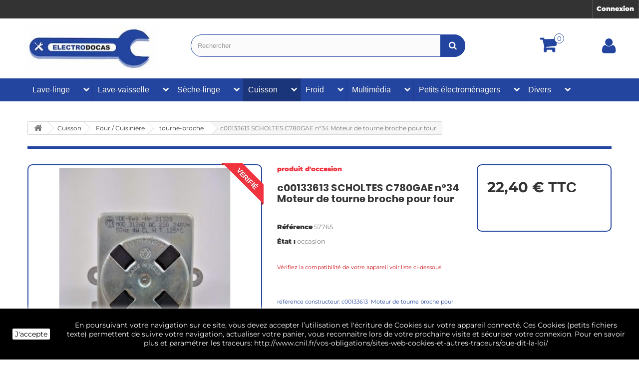

--- FILE ---
content_type: text/html; charset=utf-8
request_url: https://electrodocas.fr/tourne-broche-occasion-pour-four-et-cuisiniere-/28876-c00133613-scholtes-c780gae-n34-moteur-de-tourne-broche-pour-four-1500000049096.html
body_size: 28294
content:
<!DOCTYPE HTML> <!--[if lt IE 7]><html class="no-js lt-ie9 lt-ie8 lt-ie7" lang="fr-fr"><![endif]--> <!--[if IE 7]><html class="no-js lt-ie9 lt-ie8 ie7" lang="fr-fr"><![endif]--> <!--[if IE 8]><html class="no-js lt-ie9 ie8" lang="fr-fr"><![endif]--> <!--[if gt IE 8]><html class="no-js ie9" lang="fr-fr"><![endif]--><html lang="fr-fr"><head><meta charset="utf-8" /><title>c00133613 SCHOLTES C780GAE n°34 Moteur de tourne broche pour four</title><meta name="description" content="Acheter Moteur de tourne broche, c00133613 SCHOLTES C780GAE au meilleur prix sur electrodocas , le spécialiste de la pièce Electroménager occasion. Paiement sécurisé, livraison 48h gratuit. " /><meta name="keywords" content="337247601,moteur,four,tournebroche,tourne,broche,occasion,four,moins,cher,neuf,pièces,détachées" /><link rel="canonical" href="https://electrodocas.fr/tourne-broche-occasion-pour-four-et-cuisiniere-/28876-c00133613-scholtes-c780gae-n34-moteur-de-tourne-broche-pour-four-1500000049096.html" /><meta name="generator" content="PrestaShop" /><meta name="robots" content="index,follow" /><meta name="viewport" content="width=device-width, minimum-scale=0.25, maximum-scale=1.6, initial-scale=1.0" /><meta name="apple-mobile-web-app-capable" content="yes" /><link rel="icon" type="image/vnd.microsoft.icon" href="/img/favicon.jpg?1761815587" /><link rel="shortcut icon" type="image/x-icon" href="/img/favicon.jpg?1761815587" /><link rel="preload" href="/themes/default-bootstrap/js/slick/slick.css" as="style" type="text/css" onload="this.onload=null;this.rel='stylesheet'"/> <noscript><link rel="stylesheet" href="/themes/default-bootstrap/js/slick/slick.css" type="text/css"></noscript><link rel="stylesheet" href="https://electrodocas.fr/themes/default-bootstrap/cache/v_178_ae025ea066dcc779cd56beddf88f6e39_all.css" type="text/css" media="all" /><link rel="stylesheet" href="https://electrodocas.fr/themes/default-bootstrap/cache/v_178_b4632cd5da8519ab97b7d34dde18182d_print.css" type="text/css" media="print" />  <link rel="alternate" type="application/rss+xml" title="c00133613 SCHOLTES C780GAE n°34 Moteur de tourne broche pour four" href="https://electrodocas.fr/modules/feeder/rss.php?id_category=93&amp;orderby=position&amp;orderway=asc" /> <!--[if IE 8]> 
<script src="https://oss.maxcdn.com/libs/html5shiv/3.7.0/html5shiv.js"></script> 
<script src="https://oss.maxcdn.com/libs/respond.js/1.3.0/respond.min.js"></script> <![endif]-->    </head><body id="product" class="product product-28876 product-c00133613-scholtes-c780gae-n34-moteur-de-tourne-broche-pour-four category-93 category-tourne-broche-occasion-pour-four-et-cuisiniere- show-left-column hide-right-column lang_fr"><div id="page"><div class="header-container"> <header id="header"><div class="nav"><div class="row"> <nav><div class="header_user_info"> <a class="login" href="https://electrodocas.fr/mon-compte" rel="nofollow" title="Identifiez-vous"> Connexion </a></div></nav></div></div><div class="container_top"><div class="row"><div id="header_logo"> <a href="https://electrodocas.fr/" title="ELECTRODOCAS"> <img class="logo img-responsive" src="https://electrodocas.fr/img/pieces-electromenager-d-occasion-logo-1741962349.jpg" alt="ELECTRODOCAS" width="280" height="93"/> </a></div><div id="search_block_top" class="col-sm-6 clearfix"><form id="searchbox" method="get" action="//electrodocas.fr/recherche" > <input type="hidden" name="controller" value="search" /> <input type="hidden" name="orderby" value="position" /> <input type="hidden" name="orderway" value="desc" /> <input class="search_query form-control" type="text" id="search_query_top" name="search_query" placeholder="Rechercher" value="" /> <button type="submit" name="submit_search" class="btn btn-default button-search" aria-label="Bouton recherche"> <span>Rechercher</span> </button></form></div><div class="container_cart clearfix"><div class="shopping_cart"> <a href="https://electrodocas.fr/order" title="Voir mon panier" rel="nofollow"> <span class="ajax_cart_quantity unvisible">0</span> <span class="ajax_cart_total unvisible"> </span> </a><div class="cart_block block exclusive"><div class="block_content"><div class="cart_block_list"><p class="cart_block_no_products"> Aucun produit</p><div class="cart-prices"><div class="cart-prices-line first-line"> <span class="price cart_block_shipping_cost ajax_cart_shipping_cost unvisible"> À définir </span> <span class="unvisible"> Livraison </span></div><div class="cart-prices-line"> <span class="price cart_block_tax_cost ajax_cart_tax_cost">0,00 €</span> <span>Taxes</span></div><div class="cart-prices-line last-line"> <span class="price cart_block_total ajax_block_cart_total">0,00 €</span> <span>Total</span></div><p> Les prix sont TTC</p></div><p class="cart-buttons"> <a id="button_order_cart" class="btn btn-default button button-small" href="https://electrodocas.fr/order" title="Commander" rel="nofollow"> <span> Commander<i class="icon-chevron-right right"></i> </span> </a></p></div></div></div></div></div><div id="layer_cart"><div class="clearfix"><div class="layer_cart_product col-xs-12 col-md-6"> <span class="cross" title="Fermer la fenêtre"></span> <span class="title"> <i class="icon-check"></i>Produit ajouté au panier avec succès </span><div class="product-image-container layer_cart_img"></div><div class="layer_cart_product_info"> <span id="layer_cart_product_title" class="product-name"></span> <span id="layer_cart_product_attributes"></span><div> <strong class="dark">Quantité</strong> <span id="layer_cart_product_quantity"></span></div><div> <strong class="dark">Total</strong> <span id="layer_cart_product_price"></span></div></div></div><div class="layer_cart_cart col-xs-12 col-md-6"> <span class="title"> <span class="ajax_cart_product_txt_s unvisible"> Il y a <span class="ajax_cart_quantity">0</span> produits dans votre panier. </span> <span class="ajax_cart_product_txt "> Il y a 1 produit dans votre panier. </span> </span><div class="layer_cart_row"> <strong class="dark"> Total produits TTC </strong> <span class="ajax_block_products_total"> </span></div><div class="layer_cart_row"> <strong class="dark unvisible"> Frais de port&nbsp;TTC </strong> <span class="ajax_cart_shipping_cost unvisible"> À définir </span></div><div class="layer_cart_row"> <strong class="dark">Taxes</strong> <span class="price cart_block_tax_cost ajax_cart_tax_cost">0,00 €</span></div><div class="layer_cart_row"> <strong class="dark"> Total TTC </strong> <span class="ajax_block_cart_total"> </span></div><div class="button-container"> <span class="continue btn btn-default button exclusive-medium" title="Continuer mes achats"> <span> <i class="icon-chevron-left left"></i>Continuer mes achats </span> </span> <a class="btn btn-default button button-medium" href="https://electrodocas.fr/order" title="Commander" rel="nofollow"> <span> Commander<i class="icon-chevron-right right"></i> </span> </a></div></div></div><div class="crossseling"></div></div><div class="layer_cart_overlay"></div><div class="container_user_info"><div class="header_user_info2"> <a class="login" href="https://electrodocas.fr/mon-compte" rel="nofollow" title="Identifiez-vous"> <span><i class="icon-user"></i></span> </a></div></div></div><div id="categoriestopmenu" ><div id="categoriestopmenu_home" ><a href="https://electrodocas.fr/" title="Accueil"></a></div><div id="categoriestopmenu_showmenu"><a href="#" onclick="$('#categoriestopmenu_ul').slideToggle('slow');return false;" title="Menu">Menu<span class="menu_arrow"></span></a></div><ul id="categoriestopmenu_ul" class="container"><li id="categoriestopmenu_node_15" class="node" > <a id="categoriestopmenu_nodelink_15" href="https://electrodocas.fr/15-lave-linge" class="nodelink node_parent" title="Lave-linge " style="padding-right:25px">Lave-linge </a> <span class="node_arrow"><span class="icon-chevron-right"></span></span><ul><li id="categoriestopmenu_node_5" class="node" > <a id="categoriestopmenu_nodelink_5" href="https://electrodocas.fr/5-antiparasite-lave-linge-occasion-moins-cher-" class="nodelink" title="antiparasite " >antiparasite </a></li><li id="categoriestopmenu_node_6" class="node" > <a id="categoriestopmenu_nodelink_6" href="https://electrodocas.fr/6-boite-a-produit-occasion-lave-linge-" class="nodelink node_parent" title="boite a produit " style="padding-right:25px">boite a produit </a> <span class="node_arrow"><span class="icon-chevron-right"></span></span><ul><li id="categoriestopmenu_node_380" class="node" > <a id="categoriestopmenu_nodelink_380" href="https://electrodocas.fr/380-chargement-dessus-boite-lessive" class="nodelink" title="Chargement dessus boite lessive " >Chargement dessus boite lessive </a></li><li id="categoriestopmenu_node_381" class="node" > <a id="categoriestopmenu_nodelink_381" href="https://electrodocas.fr/381-facade-de-boite-lessive" class="nodelink" title="Fa&ccedil;ade de boite lessive " >Fa&ccedil;ade de boite lessive </a></li><li id="categoriestopmenu_node_382" class="node" > <a id="categoriestopmenu_nodelink_382" href="https://electrodocas.fr/382-tiroir-boite-lessive-chargement-frontal" class="nodelink" title="Tiroir boite lessive chargement frontal" >Tiroir boite lessive chargement frontal</a></li><li id="categoriestopmenu_node_383" class="node last" > <a id="categoriestopmenu_nodelink_383" href="https://electrodocas.fr/383-support-boite-lessive" class="nodelink" title="Support boite lessive " >Support boite lessive </a></li></ul></li><li id="categoriestopmenu_node_221" class="node" > <a id="categoriestopmenu_nodelink_221" href="https://electrodocas.fr/221-aube-de-tambour-pour-lave-linge-" class="nodelink" title="aube de tambour " >aube de tambour </a></li><li id="categoriestopmenu_node_7" class="node" > <a id="categoriestopmenu_nodelink_7" href="https://electrodocas.fr/7-amortisseur-occasion-pas-cher-lave-linge-" class="nodelink" title="amortisseur " >amortisseur </a></li><li id="categoriestopmenu_node_8" class="node" > <a id="categoriestopmenu_nodelink_8" href="https://electrodocas.fr/8-bouton-manette-occasion-lave-linge-" class="nodelink node_parent" title="bouton, manette " style="padding-right:25px">bouton, manette </a> <span class="node_arrow"><span class="icon-chevron-right"></span></span><ul><li id="categoriestopmenu_node_224" class="node" > <a id="categoriestopmenu_nodelink_224" href="https://electrodocas.fr/224-whirlpool-laden-bauknecht-bouton" class="nodelink" title=" Whirlpool Laden Bauknecht bouton" > Whirlpool Laden Bauknecht bouton</a></li><li id="categoriestopmenu_node_225" class="node" > <a id="categoriestopmenu_nodelink_225" href="https://electrodocas.fr/225-arthur-martin-electrolux-faure-zanussi-bouton" class="nodelink" title=" Arthur Martin Electrolux Faure Zanussi bouton" > Arthur Martin Electrolux Faure Zanussi bouton</a></li><li id="categoriestopmenu_node_226" class="node" > <a id="categoriestopmenu_nodelink_226" href="https://electrodocas.fr/226-brandt-vedette-thomson-fagor-bouton" class="nodelink" title=" Brandt Vedette Thomson Fagor bouton" > Brandt Vedette Thomson Fagor bouton</a></li><li id="categoriestopmenu_node_227" class="node" > <a id="categoriestopmenu_nodelink_227" href="https://electrodocas.fr/227-candy-hoover-iberna-rosieres-bouton" class="nodelink" title=" Candy Hoover Iberna Rosieres bouton" > Candy Hoover Iberna Rosieres bouton</a></li><li id="categoriestopmenu_node_228" class="node" > <a id="categoriestopmenu_nodelink_228" href="https://electrodocas.fr/228-indesit-ariston-scholtes-bouton" class="nodelink" title="Indesit Ariston Scholtes bouton:" >Indesit Ariston Scholtes bouton:</a></li><li id="categoriestopmenu_node_295" class="node" > <a id="categoriestopmenu_nodelink_295" href="https://electrodocas.fr/295-beko-far-selecline-lg-samsung-autres-marques-bouton" class="nodelink" title=" BEKO FAR SELECLINE LG SAMSUNG autres marques Bouton" > BEKO FAR SELECLINE LG SAMSUNG autres marques Bouton</a></li><li id="categoriestopmenu_node_332" class="node last" > <a id="categoriestopmenu_nodelink_332" href="https://electrodocas.fr/332-miele-bouton" class="nodelink" title="MIELE Bouton " >MIELE Bouton </a></li></ul></li><li id="categoriestopmenu_node_114" class="node" > <a id="categoriestopmenu_nodelink_114" href="https://electrodocas.fr/114-charbon-moteur-occasion-pour-lave-linge-" class="nodelink" title="Charbon moteur " >Charbon moteur </a></li><li id="categoriestopmenu_node_9" class="node" > <a id="categoriestopmenu_nodelink_9" href="https://electrodocas.fr/9-charniere-de-porte-occasion-lave-linge-" class="nodelink" title="charni&egrave;re de porte" >charni&egrave;re de porte</a></li><li id="categoriestopmenu_node_10" class="node" > <a id="categoriestopmenu_nodelink_10" href="https://electrodocas.fr/10-condensateur-occasion-lave-linge-" class="nodelink" title="condensateur " >condensateur </a></li><li id="categoriestopmenu_node_11" class="node" > <a id="categoriestopmenu_nodelink_11" href="https://electrodocas.fr/11-courroie-occasion-ou-neuf-lave-linge-" class="nodelink node_parent" title="courroie " style="padding-right:25px">courroie </a> <span class="node_arrow"><span class="icon-chevron-right"></span></span><ul><li id="categoriestopmenu_node_181" class="node" > <a id="categoriestopmenu_nodelink_181" href="https://electrodocas.fr/181-courroie-hutchinson-occasion-ou-neuf-moins-cher-pour-lave-linge" class="nodelink" title="Courroie Hutchinson " >Courroie Hutchinson </a></li><li id="categoriestopmenu_node_182" class="node" > <a id="categoriestopmenu_nodelink_182" href="https://electrodocas.fr/182-courroie-megadyne-occasion-ou-neuf-moins-cher-pour-lave-linge-" class="nodelink" title="Courroie Megadyne" >Courroie Megadyne</a></li><li id="categoriestopmenu_node_183" class="node" > <a id="categoriestopmenu_nodelink_183" href="https://electrodocas.fr/183-courroie-miele-occasion-neuf-moins-cher-pour-lave-linge-" class="nodelink" title="Courroie Miele " >Courroie Miele </a></li><li id="categoriestopmenu_node_184" class="node" > <a id="categoriestopmenu_nodelink_184" href="https://electrodocas.fr/184-courroie-dayco-occasion-moins-cher-pour-lave-linge-" class="nodelink" title="Courroie Dayco " >Courroie Dayco </a></li><li id="categoriestopmenu_node_193" class="node" > <a id="categoriestopmenu_nodelink_193" href="https://electrodocas.fr/193-courroie-optibelt-occasion-ou-neuf-pour-lave-linge-" class="nodelink" title="Courroie Optibelt " >Courroie Optibelt </a></li><li id="categoriestopmenu_node_229" class="node" > <a id="categoriestopmenu_nodelink_229" href="https://electrodocas.fr/229-courroie-contitech-pour-lave-linge-" class="nodelink" title="Courroie Contitech" >Courroie Contitech</a></li><li id="categoriestopmenu_node_261" class="node" > <a id="categoriestopmenu_nodelink_261" href="https://electrodocas.fr/261-courroie-bosch-siemens-bsh" class="nodelink" title="Courroie BOSCH SIEMENS BSH " >Courroie BOSCH SIEMENS BSH </a></li><li id="categoriestopmenu_node_316" class="node" > <a id="categoriestopmenu_nodelink_316" href="https://electrodocas.fr/316-courroie-pirelli-pour-lave-linge-occasion-" class="nodelink" title="Courroie pirelli" >Courroie pirelli</a></li><li id="categoriestopmenu_node_376" class="node" > <a id="categoriestopmenu_nodelink_376" href="https://electrodocas.fr/376-courroie-gates-micro-v-snap-on" class="nodelink" title="Courroie GATES MICRO V SNAP-ON" >Courroie GATES MICRO V SNAP-ON</a></li><li id="categoriestopmenu_node_377" class="node" > <a id="categoriestopmenu_nodelink_377" href="https://electrodocas.fr/377-courroie-daewoo" class="nodelink" title="Courroie DAEWOO " >Courroie DAEWOO </a></li><li id="categoriestopmenu_node_378" class="node last" > <a id="categoriestopmenu_nodelink_378" href="https://electrodocas.fr/378-courroie-autres-marques" class="nodelink" title="Courroie autres marques " >Courroie autres marques </a></li></ul></li><li id="categoriestopmenu_node_12" class="node" > <a id="categoriestopmenu_nodelink_12" href="https://electrodocas.fr/12-electrovanne-occasion-lave-linge-" class="nodelink node_parent" title="&eacute;lectrovanne " style="padding-right:25px">&eacute;lectrovanne </a> <span class="node_arrow"><span class="icon-chevron-right"></span></span><ul><li id="categoriestopmenu_node_103" class="node" > <a id="categoriestopmenu_nodelink_103" href="https://electrodocas.fr/103-1-voie-electrovanne" class="nodelink" title="1 voie &eacute;lectrovanne " >1 voie &eacute;lectrovanne </a></li><li id="categoriestopmenu_node_104" class="node" > <a id="categoriestopmenu_nodelink_104" href="https://electrodocas.fr/104-2-voies-electrovanne" class="nodelink" title="2 voies &eacute;lectrovanne " >2 voies &eacute;lectrovanne </a></li><li id="categoriestopmenu_node_105" class="node" > <a id="categoriestopmenu_nodelink_105" href="https://electrodocas.fr/105-3-4-ou-5-voies-electrovanne" class="nodelink" title="3 , 4 ou 5 voies &eacute;lectrovanne " >3 , 4 ou 5 voies &eacute;lectrovanne </a></li><li id="categoriestopmenu_node_370" class="node" > <a id="categoriestopmenu_nodelink_370" href="https://electrodocas.fr/370-aquastop-lave-linge" class="nodelink" title="Aquastop lave linge" >Aquastop lave linge</a></li><li id="categoriestopmenu_node_371" class="node last" > <a id="categoriestopmenu_nodelink_371" href="https://electrodocas.fr/371-debimetre-lave-linge" class="nodelink" title="DEBIMETRE lave linge " >DEBIMETRE lave linge </a></li></ul></li><li id="categoriestopmenu_node_13" class="node" > <a id="categoriestopmenu_nodelink_13" href="https://electrodocas.fr/13-filtre-de-vidange-occasion-lave-linge-" class="nodelink" title="filtre de vidange " >filtre de vidange </a></li><li id="categoriestopmenu_node_14" class="node" > <a id="categoriestopmenu_nodelink_14" href="https://electrodocas.fr/14-hublot-porte-occasion-lave-linge-" class="nodelink node_parent" title="hublot et porte " style="padding-right:25px">hublot et porte </a> <span class="node_arrow"><span class="icon-chevron-right"></span></span><ul><li id="categoriestopmenu_node_106" class="node" > <a id="categoriestopmenu_nodelink_106" href="https://electrodocas.fr/106-arthur-martin-faure-aeg-zanussielectrolux-hublot" class="nodelink" title=" arthur martin , faure , aeg , zanussi,electrolux hublot" > arthur martin , faure , aeg , zanussi,electrolux hublot</a></li><li id="categoriestopmenu_node_107" class="node" > <a id="categoriestopmenu_nodelink_107" href="https://electrodocas.fr/107-bosch-siemens-viva" class="nodelink" title="bosch siemens viva" >bosch siemens viva</a></li><li id="categoriestopmenu_node_108" class="node" > <a id="categoriestopmenu_nodelink_108" href="https://electrodocas.fr/108-brandt-vedette-thomson-fagor-proline-hublot" class="nodelink" title="brandt, vedette, thomson, fagor, proline hublot" >brandt, vedette, thomson, fagor, proline hublot</a></li><li id="categoriestopmenu_node_109" class="node" > <a id="categoriestopmenu_nodelink_109" href="https://electrodocas.fr/109-candy-hoover-iberna-hublot" class="nodelink" title="candy, hoover, iberna hublot " >candy, hoover, iberna hublot </a></li><li id="categoriestopmenu_node_110" class="node" > <a id="categoriestopmenu_nodelink_110" href="https://electrodocas.fr/110-ariston-indesit-hot-point-hublot" class="nodelink" title="ariston, indesit, hot point hublot " >ariston, indesit, hot point hublot </a></li><li id="categoriestopmenu_node_111" class="node" > <a id="categoriestopmenu_nodelink_111" href="https://electrodocas.fr/111-miele-hublot" class="nodelink" title="miele hublot " >miele hublot </a></li><li id="categoriestopmenu_node_112" class="node" > <a id="categoriestopmenu_nodelink_112" href="https://electrodocas.fr/112-whirlpool-laden-bauknecht-philips-radiola-et-ignis-hublot" class="nodelink" title="whirlpool, laden ,bauknecht, philips, radiola et ignis hublot " >whirlpool, laden ,bauknecht, philips, radiola et ignis hublot </a></li><li id="categoriestopmenu_node_113" class="node last" > <a id="categoriestopmenu_nodelink_113" href="https://electrodocas.fr/113-lg-samsung-multi-marque-far-beko-sidex-gorenje-hublot" class="nodelink" title="lg, samsung, multi-marque far, beko, sidex, gorenje, hublot " >lg, samsung, multi-marque far, beko, sidex, gorenje, hublot </a></li></ul></li><li id="categoriestopmenu_node_124" class="node" > <a id="categoriestopmenu_nodelink_124" href="https://electrodocas.fr/124-clavier-d-occasion-pour-lave-linge-" class="nodelink" title="clavier " >clavier </a></li><li id="categoriestopmenu_node_16" class="node" > <a id="categoriestopmenu_nodelink_16" href="https://electrodocas.fr/16-interupteur-occasion-lave-linge-" class="nodelink" title="interrupteur , came , disque , moyeu" >interrupteur , came , disque , moyeu</a></li><li id="categoriestopmenu_node_17" class="node" > <a id="categoriestopmenu_nodelink_17" href="https://electrodocas.fr/17-joint-et-manchette-lave-linge-" class="nodelink" title="joint et manchette " >joint et manchette </a></li><li id="categoriestopmenu_node_18" class="node" > <a id="categoriestopmenu_nodelink_18" href="https://electrodocas.fr/18-module-de-puissance-occasion-lave-linge-" class="nodelink node_parent" title="module de puissance " style="padding-right:25px">module de puissance </a> <span class="node_arrow"><span class="icon-chevron-right"></span></span><ul><li id="categoriestopmenu_node_141" class="node" > <a id="categoriestopmenu_nodelink_141" href="https://electrodocas.fr/141-bosch-et-siemens-module-de-puissance" class="nodelink" title="Bosch et Siemens Module de puissance" >Bosch et Siemens Module de puissance</a></li><li id="categoriestopmenu_node_142" class="node" > <a id="categoriestopmenu_nodelink_142" href="https://electrodocas.fr/142-brandt-thomson-vedette-fagor-proline-module-de-puissance" class="nodelink" title="Brandt, Thomson, Vedette, Fagor, Proline Module de puissance" >Brandt, Thomson, Vedette, Fagor, Proline Module de puissance</a></li><li id="categoriestopmenu_node_143" class="node" > <a id="categoriestopmenu_nodelink_143" href="https://electrodocas.fr/143-module-occasion-pour-lave-linge-candy-hoover-iberna-" class="nodelink" title="Module de puissance: Candy, Hoover et Iberna " >Module de puissance: Candy, Hoover et Iberna </a></li><li id="categoriestopmenu_node_144" class="node" > <a id="categoriestopmenu_nodelink_144" href="https://electrodocas.fr/144-module-de-puissance-occasion-lave-linge-miele-" class="nodelink" title="Module de puissance: Miele " >Module de puissance: Miele </a></li><li id="categoriestopmenu_node_145" class="node" > <a id="categoriestopmenu_nodelink_145" href="https://electrodocas.fr/145-arthur-martin-faure-zanussi-aeg-electrolux-module" class="nodelink" title="Arthur Martin, Faure, Zanussi, AEG, Electrolux Module" >Arthur Martin, Faure, Zanussi, AEG, Electrolux Module</a></li><li id="categoriestopmenu_node_146" class="node" > <a id="categoriestopmenu_nodelink_146" href="https://electrodocas.fr/146-ariston-indesit-et-hotpoint-module-de-puissance" class="nodelink" title="Ariston, Indesit et Hotpoint Module de puissance" >Ariston, Indesit et Hotpoint Module de puissance</a></li><li id="categoriestopmenu_node_147" class="node" > <a id="categoriestopmenu_nodelink_147" href="https://electrodocas.fr/147-whirlpool-laden-bauknecht-philips-radiola-ignis-module" class="nodelink" title=" Whirlpool, Laden, Bauknecht, Philips, Radiola, Ignis Module" > Whirlpool, Laden, Bauknecht, Philips, Radiola, Ignis Module</a></li><li id="categoriestopmenu_node_148" class="node last" > <a id="categoriestopmenu_nodelink_148" href="https://electrodocas.fr/148-module-occasion-lave-linge-divers-marque-et-modele-" class="nodelink" title="Module divers marque: Far, Beko, Haier ,LG, Samsung, ect.. " >Module divers marque: Far, Beko, Haier ,LG, Samsung, ect.. </a></li></ul></li><li id="categoriestopmenu_node_19" class="node" > <a id="categoriestopmenu_nodelink_19" href="https://electrodocas.fr/19-moteur-occasion-moins-cher-pour-lave-linge-" class="nodelink node_parent" title="moteur " style="padding-right:25px">moteur </a> <span class="node_arrow"><span class="icon-chevron-right"></span></span><ul><li id="categoriestopmenu_node_125" class="node" > <a id="categoriestopmenu_nodelink_125" href="https://electrodocas.fr/125-electrolux-aeg-arthur-martin-zanussi-faure-moteur-d-occasion-pour-lave-linge" class="nodelink" title="electrolux aeg arthur martin zanussi faure moteur d&#039;occasion pour lave linge " >electrolux aeg arthur martin zanussi faure moteur d&#039;occasion pour lave linge </a></li><li id="categoriestopmenu_node_126" class="node" > <a id="categoriestopmenu_nodelink_126" href="https://electrodocas.fr/126-whirlpool-laden-bauknecht-radiola-moteur-d-occasion-pour-lave-linge" class="nodelink" title="whirlpool laden bauknecht radiola Moteur d&#039;occasion pour lave linge" >whirlpool laden bauknecht radiola Moteur d&#039;occasion pour lave linge</a></li><li id="categoriestopmenu_node_127" class="node" > <a id="categoriestopmenu_nodelink_127" href="https://electrodocas.fr/127-bosch-siemens-moteur-d-occasion-pour-lave-linge" class="nodelink" title="bosch siemens moteur d&#039;occasion pour lave linge " >bosch siemens moteur d&#039;occasion pour lave linge </a></li><li id="categoriestopmenu_node_128" class="node" > <a id="categoriestopmenu_nodelink_128" href="https://electrodocas.fr/128-miele-moteur-d-occasion-pour-lave-linge" class="nodelink" title="miele moteur d&#039;occasion pour lave linge " >miele moteur d&#039;occasion pour lave linge </a></li><li id="categoriestopmenu_node_129" class="node" > <a id="categoriestopmenu_nodelink_129" href="https://electrodocas.fr/129-ariston-indesit-hotpoint-moteur-d-occasion-pour-lave-linge" class="nodelink" title="ariston indesit hotpoint moteur d&#039;occasion pour lave linge " >ariston indesit hotpoint moteur d&#039;occasion pour lave linge </a></li><li id="categoriestopmenu_node_130" class="node" > <a id="categoriestopmenu_nodelink_130" href="https://electrodocas.fr/130-brandt-thomson-vedette-fagor-proline-moteur-d-occasion-pour-lave-linge" class="nodelink" title="brandt thomson vedette fagor proline moteur d&#039;occasion pour lave linge " >brandt thomson vedette fagor proline moteur d&#039;occasion pour lave linge </a></li><li id="categoriestopmenu_node_131" class="node" > <a id="categoriestopmenu_nodelink_131" href="https://electrodocas.fr/131-candy-hoover-iberna-rosieres-minea-moteur-d-occasion-pour-lave-linge" class="nodelink" title="Candy Hoover Iberna rosieres minea moteur d&#039;occasion pour lave linge " >Candy Hoover Iberna rosieres minea moteur d&#039;occasion pour lave linge </a></li><li id="categoriestopmenu_node_132" class="node" > <a id="categoriestopmenu_nodelink_132" href="https://electrodocas.fr/132-far-haier-beko-proline-samsung-lg-selecline-urania-sidex-moteur-d-occasion-pour-lave-linge" class="nodelink" title="Far Haier Beko Proline Samsung LG Selecline Urania Sidex moteur d&#039;occasion pour lave linge " >Far Haier Beko Proline Samsung LG Selecline Urania Sidex moteur d&#039;occasion pour lave linge </a></li><li id="categoriestopmenu_node_372" class="node last" > <a id="categoriestopmenu_nodelink_372" href="https://electrodocas.fr/372-tachymetrie-moteur" class="nodelink" title="Tachym&eacute;trie moteur " >Tachym&eacute;trie moteur </a></li></ul></li><li id="categoriestopmenu_node_20" class="node" > <a id="categoriestopmenu_nodelink_20" href="https://electrodocas.fr/20-poignee-de-porte-occasion-lave-linge-" class="nodelink" title="poign&eacute;e de porte " >poign&eacute;e de porte </a></li><li id="categoriestopmenu_node_21" class="node" > <a id="categoriestopmenu_nodelink_21" href="https://electrodocas.fr/21-pompe-de-vidange-occasion-lave-linge-" class="nodelink" title="pompe de vidange " >pompe de vidange </a></li><li id="categoriestopmenu_node_25" class="node" > <a id="categoriestopmenu_nodelink_25" href="https://electrodocas.fr/25-chambre-de-compression-pour-lave-linge-" class="nodelink" title="Chambre de compression" >Chambre de compression</a></li><li id="categoriestopmenu_node_360" class="node" > <a id="categoriestopmenu_nodelink_360" href="https://electrodocas.fr/360-cuve-de-lave-linge-" class="nodelink" title="cuve de lave linge " >cuve de lave linge </a></li><li id="categoriestopmenu_node_361" class="node" > <a id="categoriestopmenu_nodelink_361" href="https://electrodocas.fr/361-capteur-de-position" class="nodelink" title="Capteur de position" >Capteur de position</a></li><li id="categoriestopmenu_node_293" class="node" > <a id="categoriestopmenu_nodelink_293" href="https://electrodocas.fr/293-poulie-de-tambour-pour-lave-linge-" class="nodelink" title="poulie lave linge " >poulie lave linge </a></li><li id="categoriestopmenu_node_223" class="node" > <a id="categoriestopmenu_nodelink_223" href="https://electrodocas.fr/223-portillon-et-bouton-de-tambour-de-lave-linge-" class="nodelink" title="portillon et bouton de tambour " >portillon et bouton de tambour </a></li><li id="categoriestopmenu_node_222" class="node" > <a id="categoriestopmenu_nodelink_222" href="https://electrodocas.fr/222-thermostat-sonde-pour-lave-linge-" class="nodelink" title="thermostat sonde " >thermostat sonde </a></li><li id="categoriestopmenu_node_28" class="node" > <a id="categoriestopmenu_nodelink_28" href="https://electrodocas.fr/28-pressostat-occasion-lave-linge-" class="nodelink node_parent" title="pressostat " style="padding-right:25px">pressostat </a> <span class="node_arrow"><span class="icon-chevron-right"></span></span><ul><li id="categoriestopmenu_node_217" class="node" > <a id="categoriestopmenu_nodelink_217" href="https://electrodocas.fr/217-brandt-vedette-thomson-fagor-pressostat" class="nodelink" title="Brandt Vedette Thomson Fagor pressostat " >Brandt Vedette Thomson Fagor pressostat </a></li><li id="categoriestopmenu_node_218" class="node" > <a id="categoriestopmenu_nodelink_218" href="https://electrodocas.fr/218-arthur-martin-faure-zanussi-aeg-pressostat" class="nodelink" title="Arthur martin Faure Zanussi AEG pressostat " >Arthur martin Faure Zanussi AEG pressostat </a></li><li id="categoriestopmenu_node_219" class="node" > <a id="categoriestopmenu_nodelink_219" href="https://electrodocas.fr/219-whirlpool-laden-bauknecht-pressostat" class="nodelink" title="Whirlpool Laden Bauknecht pressostat " >Whirlpool Laden Bauknecht pressostat </a></li><li id="categoriestopmenu_node_220" class="node" > <a id="categoriestopmenu_nodelink_220" href="https://electrodocas.fr/220-ariston-hotpoint-indesit-pressostat" class="nodelink" title="Ariston hotpoint Indesit pressostat " >Ariston hotpoint Indesit pressostat </a></li><li id="categoriestopmenu_node_230" class="node" > <a id="categoriestopmenu_nodelink_230" href="https://electrodocas.fr/230-bosch-siemens-pressostat" class="nodelink" title="Bosch Siemens pressostat " >Bosch Siemens pressostat </a></li><li id="categoriestopmenu_node_231" class="node" > <a id="categoriestopmenu_nodelink_231" href="https://electrodocas.fr/231-candy-hoover-iberna-pressostat" class="nodelink" title="Candy Hoover Iberna pressostat " >Candy Hoover Iberna pressostat </a></li><li id="categoriestopmenu_node_232" class="node" > <a id="categoriestopmenu_nodelink_232" href="https://electrodocas.fr/232-autre-marque-far-beko-pressostat" class="nodelink" title="autre marque Far . Beko pressostat " >autre marque Far . Beko pressostat </a></li><li id="categoriestopmenu_node_373" class="node last" > <a id="categoriestopmenu_nodelink_373" href="https://electrodocas.fr/373-miele-pressostat" class="nodelink" title="Miele pressostat" >Miele pressostat</a></li></ul></li><li id="categoriestopmenu_node_30" class="node" > <a id="categoriestopmenu_nodelink_30" href="https://electrodocas.fr/30-programmateur-occasion-lave-linge-" class="nodelink node_parent" title="programmateur " style="padding-right:25px">programmateur </a> <span class="node_arrow"><span class="icon-chevron-right"></span></span><ul><li id="categoriestopmenu_node_133" class="node" > <a id="categoriestopmenu_nodelink_133" href="https://electrodocas.fr/133-programmateur-moins-cher-lave-linge-whirlpool-laden-bauknecht-" class="nodelink" title="Programmateur : Whirlpool, Laden, Bauknecht, Radiola, Philips " >Programmateur : Whirlpool, Laden, Bauknecht, Radiola, Philips </a></li><li id="categoriestopmenu_node_134" class="node" > <a id="categoriestopmenu_nodelink_134" href="https://electrodocas.fr/134-candy-hoover-rosieres-iberna-programmateur" class="nodelink" title=" Candy, Hoover, Rosieres, Iberna programmateur" > Candy, Hoover, Rosieres, Iberna programmateur</a></li><li id="categoriestopmenu_node_135" class="node" > <a id="categoriestopmenu_nodelink_135" href="https://electrodocas.fr/135-brandtthomson-fagor-vedette-programmateur" class="nodelink" title="Brandt,Thomson, Fagor, Vedette programmateur" >Brandt,Thomson, Fagor, Vedette programmateur</a></li><li id="categoriestopmenu_node_136" class="node" > <a id="categoriestopmenu_nodelink_136" href="https://electrodocas.fr/136-bosch-siemens-programmateur" class="nodelink" title="Bosch Siemens programmateur" >Bosch Siemens programmateur</a></li><li id="categoriestopmenu_node_137" class="node" > <a id="categoriestopmenu_nodelink_137" href="https://electrodocas.fr/137-arthur-martin-zanussi-faure-aeg-programmateur" class="nodelink" title=" Arthur martin, Zanussi, Faure, AEG programmateur" > Arthur martin, Zanussi, Faure, AEG programmateur</a></li><li id="categoriestopmenu_node_138" class="node" > <a id="categoriestopmenu_nodelink_138" href="https://electrodocas.fr/138-ariston-indesit-hotpoint-programmateur" class="nodelink" title=" Ariston, Indesit, Hotpoint programmateur" > Ariston, Indesit, Hotpoint programmateur</a></li><li id="categoriestopmenu_node_139" class="node" > <a id="categoriestopmenu_nodelink_139" href="https://electrodocas.fr/139-miele-programmateur" class="nodelink" title=" Miele programmateur" > Miele programmateur</a></li><li id="categoriestopmenu_node_140" class="node last" > <a id="categoriestopmenu_nodelink_140" href="https://electrodocas.fr/140-divers-marque-far-beko-sidex-lg-programmateur" class="nodelink" title="divers marque: far, beko, sidex, lg programmateur " >divers marque: far, beko, sidex, lg programmateur </a></li></ul></li><li id="categoriestopmenu_node_33" class="node" > <a id="categoriestopmenu_nodelink_33" href="https://electrodocas.fr/33-resistance-thermoplongeur-occasion-lave-linge-" class="nodelink" title="r&eacute;sistance " >r&eacute;sistance </a></li><li id="categoriestopmenu_node_123" class="node" > <a id="categoriestopmenu_nodelink_123" href="https://electrodocas.fr/123-roulement-palier-neuf-lave-linge-d-occasion-moins-cher-" class="nodelink" title="roulement palier " >roulement palier </a></li><li id="categoriestopmenu_node_36" class="node" > <a id="categoriestopmenu_nodelink_36" href="https://electrodocas.fr/36-securitee-de-porte-occasion-lave-linge-" class="nodelink node_parent" title="s&eacute;curit&eacute;s de porte " style="padding-right:25px">s&eacute;curit&eacute;s de porte </a> <span class="node_arrow"><span class="icon-chevron-right"></span></span><ul><li id="categoriestopmenu_node_115" class="node" > <a id="categoriestopmenu_nodelink_115" href="https://electrodocas.fr/115-arthur-martin-zanussi-aeg-faure-securite-de-porte" class="nodelink" title=" arthur martin, zanussi, aeg faure, s&eacute;curit&eacute; de porte" > arthur martin, zanussi, aeg faure, s&eacute;curit&eacute; de porte</a></li><li id="categoriestopmenu_node_116" class="node" > <a id="categoriestopmenu_nodelink_116" href="https://electrodocas.fr/116-bosch-siemens-securite-de-porte" class="nodelink" title=" bosch , siemens s&eacute;curit&eacute; de porte " > bosch , siemens s&eacute;curit&eacute; de porte </a></li><li id="categoriestopmenu_node_117" class="node" > <a id="categoriestopmenu_nodelink_117" href="https://electrodocas.fr/117-brandt-vedette-thomson-fagor-et-proline-securite-de-porte" class="nodelink" title="brandt, vedette, thomson, fagor et proline s&eacute;curit&eacute; de porte " >brandt, vedette, thomson, fagor et proline s&eacute;curit&eacute; de porte </a></li><li id="categoriestopmenu_node_118" class="node" > <a id="categoriestopmenu_nodelink_118" href="https://electrodocas.fr/118-candy-hoover-iberna-securite-de-porte" class="nodelink" title="candy, hoover, iberna s&eacute;curit&eacute; de porte " >candy, hoover, iberna s&eacute;curit&eacute; de porte </a></li><li id="categoriestopmenu_node_119" class="node" > <a id="categoriestopmenu_nodelink_119" href="https://electrodocas.fr/119-ariston-indesit-et-hotpoint-securite-de-porte" class="nodelink" title=" ariston, indesit et hotpoint s&eacute;curit&eacute; de porte " > ariston, indesit et hotpoint s&eacute;curit&eacute; de porte </a></li><li id="categoriestopmenu_node_120" class="node" > <a id="categoriestopmenu_nodelink_120" href="https://electrodocas.fr/120-miele-securite-de-porte" class="nodelink" title=" miele s&eacute;curit&eacute; de porte " > miele s&eacute;curit&eacute; de porte </a></li><li id="categoriestopmenu_node_121" class="node" > <a id="categoriestopmenu_nodelink_121" href="https://electrodocas.fr/121-whirlpool-laden-bauknecht-et-radiola-securite-de-porte" class="nodelink" title=" whirlpool, laden, bauknecht et radiola s&eacute;curit&eacute; de porte " > whirlpool, laden, bauknecht et radiola s&eacute;curit&eacute; de porte </a></li><li id="categoriestopmenu_node_122" class="node last" > <a id="categoriestopmenu_nodelink_122" href="https://electrodocas.fr/122-lg-samsung-far-haier-beko-securite-de-porte-toute-marque-" class="nodelink" title=" lg , samsung , far, haier , beko s&eacute;curit&eacute; de porte toute marque : " > lg , samsung , far, haier , beko s&eacute;curit&eacute; de porte toute marque : </a></li></ul></li><li id="categoriestopmenu_node_40" class="node" > <a id="categoriestopmenu_nodelink_40" href="https://electrodocas.fr/40-ventilateur-de-sechage-occasion-lave-linge-" class="nodelink" title="ventilateur de s&eacute;chage " >ventilateur de s&eacute;chage </a></li><li id="categoriestopmenu_node_406" class="node" > <a id="categoriestopmenu_nodelink_406" href="https://electrodocas.fr/406-durite-d-eau-electrovanne" class="nodelink" title="durite d&#039;eau &eacute;lectrovanne " >durite d&#039;eau &eacute;lectrovanne </a></li><li id="categoriestopmenu_node_42" class="node" > <a id="categoriestopmenu_nodelink_42" href="https://electrodocas.fr/42-durite-de-cuve-flexible-pour-lave-linge" class="nodelink" title="durite de vidange " >durite de vidange </a></li><li id="categoriestopmenu_node_320" class="node" > <a id="categoriestopmenu_nodelink_320" href="https://electrodocas.fr/320-tuyaux-de-vidange-d-occasion-pour-lave-linge-" class="nodelink" title="tuyaux de vidange" >tuyaux de vidange</a></li><li id="categoriestopmenu_node_149" class="node" > <a id="categoriestopmenu_nodelink_149" href="https://electrodocas.fr/149-bandeau-occasion-pour-lave-linge-" class="nodelink" title="bandeau lave linge " >bandeau lave linge </a></li><li id="categoriestopmenu_node_416" class="node" > <a id="categoriestopmenu_nodelink_416" href="https://electrodocas.fr/416-plinthe-pour-lave-linge" class="nodelink" title="Plinthe pour lave linge" >Plinthe pour lave linge</a></li><li id="categoriestopmenu_node_363" class="node" > <a id="categoriestopmenu_nodelink_363" href="https://electrodocas.fr/363-top-dessus-de-lave-linge-" class="nodelink" title="top dessus couvercle" >top dessus couvercle</a></li><li id="categoriestopmenu_node_417" class="node" > <a id="categoriestopmenu_nodelink_417" href="https://electrodocas.fr/417-tole-de-protection-arriere" class="nodelink" title="Tole de protection arri&egrave;re" >Tole de protection arri&egrave;re</a></li><li id="categoriestopmenu_node_262" class="node" > <a id="categoriestopmenu_nodelink_262" href="https://electrodocas.fr/262-ressorts-de-cuve-d-occasion-pour-lave-linge-" class="nodelink" title="Ressorts de cuve " >Ressorts de cuve </a></li><li id="categoriestopmenu_node_283" class="node" > <a id="categoriestopmenu_nodelink_283" href="https://electrodocas.fr/283-pieces-divers-flotteur" class="nodelink" title="pi&egrave;ces divers flotteur " >pi&egrave;ces divers flotteur </a></li><li id="categoriestopmenu_node_289" class="node" > <a id="categoriestopmenu_nodelink_289" href="https://electrodocas.fr/289-filerie-" class="nodelink" title="filerie cablage" >filerie cablage</a></li><li id="categoriestopmenu_node_298" class="node" > <a id="categoriestopmenu_nodelink_298" href="https://electrodocas.fr/298-pied-pour-lave-linge-et-lave-vaisselle-" class="nodelink" title="pied pour lave linge " >pied pour lave linge </a></li><li id="categoriestopmenu_node_315" class="node" > <a id="categoriestopmenu_nodelink_315" href="https://electrodocas.fr/315-agraffe-cuve-pour-lave-linge" class="nodelink" title="agraffe cuve pour lave linge " >agraffe cuve pour lave linge </a></li><li id="categoriestopmenu_node_368" class="node" > <a id="categoriestopmenu_nodelink_368" href="https://electrodocas.fr/368-generateur-vapeur-" class="nodelink" title="Generateur vapeur " >Generateur vapeur </a></li><li id="categoriestopmenu_node_398" class="node" > <a id="categoriestopmenu_nodelink_398" href="https://electrodocas.fr/398-trappe-de-vidange-occasion" class="nodelink" title="Trappe de vidange" >Trappe de vidange</a></li><li id="categoriestopmenu_node_402" class="node" > <a id="categoriestopmenu_nodelink_402" href="https://electrodocas.fr/402-tuyau-de-pressostat-lave-linge" class="nodelink" title="Tuyau de pressostat lave linge " >Tuyau de pressostat lave linge </a></li><li id="categoriestopmenu_node_413" class="node" > <a id="categoriestopmenu_nodelink_413" href="https://electrodocas.fr/413-flasque-de-cuve-d-occasion" class="nodelink" title="Flasque de cuve d&#039;occasion" >Flasque de cuve d&#039;occasion</a></li><li id="categoriestopmenu_node_425" class="node" > <a id="categoriestopmenu_nodelink_425" href="https://electrodocas.fr/425-panneau-avant" class="nodelink" title="Panneau avant " >Panneau avant </a></li><li id="categoriestopmenu_node_442" class="node" > <a id="categoriestopmenu_nodelink_442" href="https://electrodocas.fr/442-cerclage-joint-hublot" class="nodelink" title="Cerclage joint hublot " >Cerclage joint hublot </a></li><li id="categoriestopmenu_node_465" class="node" > <a id="categoriestopmenu_nodelink_465" href="https://electrodocas.fr/465-tambour-lave-linge" class="nodelink" title="Tambour lave linge" >Tambour lave linge</a></li><li id="categoriestopmenu_node_472" class="node" > <a id="categoriestopmenu_nodelink_472" href="https://electrodocas.fr/472-pieces-de-lave-linge-divers" class="nodelink" title="pi&egrave;ces de lave linge divers" >pi&egrave;ces de lave linge divers</a></li><li id="categoriestopmenu_node_554" class="node last" > <a id="categoriestopmenu_nodelink_554" href="https://electrodocas.fr/554-module-neuf-vierge-de-lave-linge" class="nodelink" title="Module neuf vierge de lave-linge" >Module neuf vierge de lave-linge</a></li></ul></li><li id="categoriestopmenu_node_22" class="node" > <a id="categoriestopmenu_nodelink_22" href="https://electrodocas.fr/22-lave-vaisselle" class="nodelink node_parent" title="Lave-vaisselle" style="padding-right:25px">Lave-vaisselle</a> <span class="node_arrow"><span class="icon-chevron-right"></span></span><ul><li id="categoriestopmenu_node_23" class="node" > <a id="categoriestopmenu_nodelink_23" href="https://electrodocas.fr/23-antiparasite-condensateur-occasion-lave-vaisselle-" class="nodelink" title="antiparasite condensateur " >antiparasite condensateur </a></li><li id="categoriestopmenu_node_24" class="node" > <a id="categoriestopmenu_nodelink_24" href="https://electrodocas.fr/24-bandeau-occasion-lave-vaisselle-" class="nodelink" title="bandeau " >bandeau </a></li><li id="categoriestopmenu_node_194" class="node" > <a id="categoriestopmenu_nodelink_194" href="https://electrodocas.fr/194-adoucisseur-eau-occasion-pour-lave-vaisselle-" class="nodelink" title="Adoucisseur d&#039;eau" >Adoucisseur d&#039;eau</a></li><li id="categoriestopmenu_node_26" class="node" > <a id="categoriestopmenu_nodelink_26" href="https://electrodocas.fr/26-bouchon-sel-occasion-lave-vaisselle-" class="nodelink" title="bouchon sel " >bouchon sel </a></li><li id="categoriestopmenu_node_27" class="node" > <a id="categoriestopmenu_nodelink_27" href="https://electrodocas.fr/27-bouton-manette-occasion-lave-vaisselle-" class="nodelink" title="bouton manette " >bouton manette </a></li><li id="categoriestopmenu_node_29" class="node" > <a id="categoriestopmenu_nodelink_29" href="https://electrodocas.fr/29-bras-de-lavage-occasion-lave-vaisselle-" class="nodelink node_parent" title="bras et canne de lavage " style="padding-right:25px">bras et canne de lavage </a> <span class="node_arrow"><span class="icon-chevron-right"></span></span><ul><li id="categoriestopmenu_node_162" class="node" > <a id="categoriestopmenu_nodelink_162" href="https://electrodocas.fr/162-bras-de-lavage-superieur-occasion-pour-lave-vaisselle-" class="nodelink" title="Bras de lavage sup&eacute;rieur " >Bras de lavage sup&eacute;rieur </a></li><li id="categoriestopmenu_node_163" class="node" > <a id="categoriestopmenu_nodelink_163" href="https://electrodocas.fr/163-bras-de-lavage-inferieur-occasion-pour-lave-vaisselle-" class="nodelink" title="Bras de lavage inf&eacute;rieur " >Bras de lavage inf&eacute;rieur </a></li><li id="categoriestopmenu_node_366" class="node last" > <a id="categoriestopmenu_nodelink_366" href="https://electrodocas.fr/366-petit-bras-d-aspersion-et-support-superieur" class="nodelink" title="Petit bras d&#039;aspersion et support Sup&eacute;rieur" >Petit bras d&#039;aspersion et support Sup&eacute;rieur</a></li></ul></li><li id="categoriestopmenu_node_31" class="node" > <a id="categoriestopmenu_nodelink_31" href="https://electrodocas.fr/31-capteur-d-eau-occasion-lave-vaisselle-" class="nodelink" title="capteur d&#039;eau " >capteur d&#039;eau </a></li><li id="categoriestopmenu_node_300" class="node" > <a id="categoriestopmenu_nodelink_300" href="https://electrodocas.fr/300-fond-de-cuve-pour-lave-vaisselle-" class="nodelink" title="Fond de cuve " >Fond de cuve </a></li><li id="categoriestopmenu_node_301" class="node" > <a id="categoriestopmenu_nodelink_301" href="https://electrodocas.fr/301-flotteur-anti-fuite-pour-lave-vaisselle-" class="nodelink" title="Flotteur anti-fuite " >Flotteur anti-fuite </a></li><li id="categoriestopmenu_node_32" class="node" > <a id="categoriestopmenu_nodelink_32" href="https://electrodocas.fr/32-aquastop-occasion-lave-vaisselle-" class="nodelink" title="aquastop " >aquastop </a></li><li id="categoriestopmenu_node_34" class="node" > <a id="categoriestopmenu_nodelink_34" href="https://electrodocas.fr/34-debitmetre-occasion-lave-vaisselle-" class="nodelink" title="d&eacute;bitm&egrave;tre " >d&eacute;bitm&egrave;tre </a></li><li id="categoriestopmenu_node_35" class="node" > <a id="categoriestopmenu_nodelink_35" href="https://electrodocas.fr/35-doseur-occasion-lave-vaisselle-" class="nodelink" title="doseur " >doseur </a></li><li id="categoriestopmenu_node_37" class="node" > <a id="categoriestopmenu_nodelink_37" href="https://electrodocas.fr/37-durite-occasion-pour-lave-vaisselle-" class="nodelink" title="durite " >durite </a></li><li id="categoriestopmenu_node_38" class="node" > <a id="categoriestopmenu_nodelink_38" href="https://electrodocas.fr/38-electrovanne-arrivee-d-eau-occasion" class="nodelink" title="&eacute;lectrovanne arriv&eacute;e d&#039;eau" >&eacute;lectrovanne arriv&eacute;e d&#039;eau</a></li><li id="categoriestopmenu_node_39" class="node" > <a id="categoriestopmenu_nodelink_39" href="https://electrodocas.fr/39-filtre-occasion-pour-lave-vaisselle-" class="nodelink" title="filtre" >filtre</a></li><li id="categoriestopmenu_node_41" class="node" > <a id="categoriestopmenu_nodelink_41" href="https://electrodocas.fr/41-interrupteur-occasion-lave-vaisselle-" class="nodelink" title="interrupteur " >interrupteur </a></li><li id="categoriestopmenu_node_55" class="node" > <a id="categoriestopmenu_nodelink_55" href="https://electrodocas.fr/55-module-puissance-occasion-moins-cher-pour-lave-vaisselle-" class="nodelink" title="module " >module </a></li><li id="categoriestopmenu_node_43" class="node" > <a id="categoriestopmenu_nodelink_43" href="https://electrodocas.fr/43-panier-a-couverts-d-occasion" class="nodelink" title="panier &agrave; couverts d&#039;occasion" >panier &agrave; couverts d&#039;occasion</a></li><li id="categoriestopmenu_node_44" class="node" > <a id="categoriestopmenu_nodelink_44" href="https://electrodocas.fr/44-panier-inferieur-occasion-lave-vaisselle-" class="nodelink node_parent" title="panier inf&eacute;rieur " style="padding-right:25px">panier inf&eacute;rieur </a> <span class="node_arrow"><span class="icon-chevron-right"></span></span><ul><li id="categoriestopmenu_node_200" class="node" > <a id="categoriestopmenu_nodelink_200" href="https://electrodocas.fr/200-bosch-siemens-neff-viva-panier-inferieur" class="nodelink" title=" Bosch Siemens Neff Viva panier inf&eacute;rieur" > Bosch Siemens Neff Viva panier inf&eacute;rieur</a></li><li id="categoriestopmenu_node_201" class="node" > <a id="categoriestopmenu_nodelink_201" href="https://electrodocas.fr/201-candy-hoover-rosieres-panier-inferieur" class="nodelink" title="Candy Hoover Rosi&egrave;res panier inf&eacute;rieur " >Candy Hoover Rosi&egrave;res panier inf&eacute;rieur </a></li><li id="categoriestopmenu_node_204" class="node" > <a id="categoriestopmenu_nodelink_204" href="https://electrodocas.fr/204-arthur-martin-faure-aeg-zanussi-panier-inferieur" class="nodelink" title="Arthur martin Faure Aeg Zanussi panier inf&eacute;rieur " >Arthur martin Faure Aeg Zanussi panier inf&eacute;rieur </a></li><li id="categoriestopmenu_node_206" class="node" > <a id="categoriestopmenu_nodelink_206" href="https://electrodocas.fr/206-whirlpool-laden-bauknecht-panier-inferieur" class="nodelink" title=" Whirlpool Laden Bauknecht panier inf&eacute;rieur" > Whirlpool Laden Bauknecht panier inf&eacute;rieur</a></li><li id="categoriestopmenu_node_208" class="node" > <a id="categoriestopmenu_nodelink_208" href="https://electrodocas.fr/208-brandt-thomson-vedette-panier-inferieur" class="nodelink node_parent" title=" Brandt Thomson Vedette panier inf&eacute;rieur" style="padding-right:25px"> Brandt Thomson Vedette panier inf&eacute;rieur</a> <span class="node_arrow"><span class="icon-chevron-right"></span></span><ul><li id="categoriestopmenu_node_420" class="node last" > <a id="categoriestopmenu_nodelink_420" href="https://electrodocas.fr/420-panier-inferieur-brandt-thomson" class="nodelink" title="Panier inf&eacute;rieur BRANDT THOMSON " >Panier inf&eacute;rieur BRANDT THOMSON </a></li></ul></li><li id="categoriestopmenu_node_210" class="node" > <a id="categoriestopmenu_nodelink_210" href="https://electrodocas.fr/210-ariston-indesit-scholtes-panier-inferieur" class="nodelink" title=" Ariston Indesit Scholtes panier inf&eacute;rieur" > Ariston Indesit Scholtes panier inf&eacute;rieur</a></li><li id="categoriestopmenu_node_212" class="node" > <a id="categoriestopmenu_nodelink_212" href="https://electrodocas.fr/212-autres-marques-panier-inferieur" class="nodelink" title=" autres marques panier inf&eacute;rieur" > autres marques panier inf&eacute;rieur</a></li><li id="categoriestopmenu_node_213" class="node last" > <a id="categoriestopmenu_nodelink_213" href="https://electrodocas.fr/213-miele-panier-inferieur" class="nodelink" title=" Miele panier inf&eacute;rieur" > Miele panier inf&eacute;rieur</a></li></ul></li><li id="categoriestopmenu_node_385" class="node" > <a id="categoriestopmenu_nodelink_385" href="https://electrodocas.fr/385-accessoires-panier-inferieur" class="nodelink" title="Accessoires panier inf&eacute;rieur" >Accessoires panier inf&eacute;rieur</a></li><li id="categoriestopmenu_node_45" class="node" > <a id="categoriestopmenu_nodelink_45" href="https://electrodocas.fr/45-panier-superieur-occasion-lave-vaisselle-" class="nodelink node_parent" title="panier sup&eacute;rieur " style="padding-right:25px">panier sup&eacute;rieur </a> <span class="node_arrow"><span class="icon-chevron-right"></span></span><ul><li id="categoriestopmenu_node_199" class="node" > <a id="categoriestopmenu_nodelink_199" href="https://electrodocas.fr/199-bosch-siemens-neff-viva-panier-superieur" class="nodelink" title=" Bosch Siemens Neff Viva panier sup&eacute;rieur" > Bosch Siemens Neff Viva panier sup&eacute;rieur</a></li><li id="categoriestopmenu_node_202" class="node" > <a id="categoriestopmenu_nodelink_202" href="https://electrodocas.fr/202-candy-hoover-rosieres-panier-superieur" class="nodelink" title="Candy Hoover Rosieres panier sup&eacute;rieur " >Candy Hoover Rosieres panier sup&eacute;rieur </a></li><li id="categoriestopmenu_node_203" class="node" > <a id="categoriestopmenu_nodelink_203" href="https://electrodocas.fr/203-arthur-martin-faure-aeg-zanussi-panier-superieur" class="nodelink" title=" Arthur martin Faure Aeg Zanussi panier sup&eacute;rieur" > Arthur martin Faure Aeg Zanussi panier sup&eacute;rieur</a></li><li id="categoriestopmenu_node_205" class="node" > <a id="categoriestopmenu_nodelink_205" href="https://electrodocas.fr/205-whirlpool-laden-bauknecht-panier-superieur" class="nodelink" title=" Whirlpool Laden Bauknecht panier sup&eacute;rieur" > Whirlpool Laden Bauknecht panier sup&eacute;rieur</a></li><li id="categoriestopmenu_node_209" class="node" > <a id="categoriestopmenu_nodelink_209" href="https://electrodocas.fr/209-ariston-indesit-scholtes-panier-superieur" class="nodelink" title="Ariston Indesit Scholtes panier sup&eacute;rieur " >Ariston Indesit Scholtes panier sup&eacute;rieur </a></li><li id="categoriestopmenu_node_211" class="node" > <a id="categoriestopmenu_nodelink_211" href="https://electrodocas.fr/211-autres-marques-panier-superieur" class="nodelink" title=" autres marques panier sup&eacute;rieur" > autres marques panier sup&eacute;rieur</a></li><li id="categoriestopmenu_node_214" class="node" > <a id="categoriestopmenu_nodelink_214" href="https://electrodocas.fr/214-miele-panier-superieur" class="nodelink" title=" Miele panier sup&eacute;rieur" > Miele panier sup&eacute;rieur</a></li><li id="categoriestopmenu_node_418" class="node last" > <a id="categoriestopmenu_nodelink_418" href="https://electrodocas.fr/418-brandt-vedette-thomson-fagor-panier-superieur-pour-lave-vaisselle" class="nodelink" title="Brandt Vedette Thomson Fagor panier sup&eacute;rieur pour lave vaisselle" >Brandt Vedette Thomson Fagor panier sup&eacute;rieur pour lave vaisselle</a></li></ul></li><li id="categoriestopmenu_node_419" class="node" > <a id="categoriestopmenu_nodelink_419" href="https://electrodocas.fr/419-accessoires-panier-superieur" class="nodelink" title="Accessoires panier sup&eacute;rieur" >Accessoires panier sup&eacute;rieur</a></li><li id="categoriestopmenu_node_46" class="node" > <a id="categoriestopmenu_nodelink_46" href="https://electrodocas.fr/46-poignee-porte-lave-vaisselle-" class="nodelink" title="poign&eacute;e de porte " >poign&eacute;e de porte </a></li><li id="categoriestopmenu_node_150" class="node" > <a id="categoriestopmenu_nodelink_150" href="https://electrodocas.fr/150-fermeture-de-porte-occasion-pour-lave-vaisselle-" class="nodelink" title="fermeture de porte " >fermeture de porte </a></li><li id="categoriestopmenu_node_47" class="node" > <a id="categoriestopmenu_nodelink_47" href="https://electrodocas.fr/47-pompe-de-cyclage-occasion-lave-vaisselle-" class="nodelink node_parent" title="pompe de cyclage " style="padding-right:25px">pompe de cyclage </a> <span class="node_arrow"><span class="icon-chevron-right"></span></span><ul><li id="categoriestopmenu_node_165" class="node" > <a id="categoriestopmenu_nodelink_165" href="https://electrodocas.fr/165-pompe-de-cyclage-occasion-lave-vaisselle-arthur-martin-" class="nodelink" title="pompe de cyclage: athur martin, electrolux, faure, zanussi ,aeg" >pompe de cyclage: athur martin, electrolux, faure, zanussi ,aeg</a></li><li id="categoriestopmenu_node_174" class="node" > <a id="categoriestopmenu_nodelink_174" href="https://electrodocas.fr/174-pompe-de-cyclage-whirlpool-laden-bauknecht-" class="nodelink" title="Pompe de cyclage: Whirlpool, Laden, Bauknecht ,Philips, Ignis " >Pompe de cyclage: Whirlpool, Laden, Bauknecht ,Philips, Ignis </a></li><li id="categoriestopmenu_node_175" class="node" > <a id="categoriestopmenu_nodelink_175" href="https://electrodocas.fr/175-pompe-de-cyclage-brandt-thomson-fagor-vedette-" class="nodelink" title="pompe de cyclage: Brandt, Thomson, Fagor, Vedette " >pompe de cyclage: Brandt, Thomson, Fagor, Vedette </a></li><li id="categoriestopmenu_node_176" class="node" > <a id="categoriestopmenu_nodelink_176" href="https://electrodocas.fr/176-pompe-de-cyclage-candy-hoover-iberna-rosieres-minea-" class="nodelink" title="pompe de cyclage: Candy, Hoover, Iberna, Rosieres, Minea " >pompe de cyclage: Candy, Hoover, Iberna, Rosieres, Minea </a></li><li id="categoriestopmenu_node_177" class="node" > <a id="categoriestopmenu_nodelink_177" href="https://electrodocas.fr/177-pompe-de-cyclage-ariston-indesit-scholtes" class="nodelink" title="Pompe de cyclage: Ariston, Indesit, Scholtes" >Pompe de cyclage: Ariston, Indesit, Scholtes</a></li><li id="categoriestopmenu_node_178" class="node" > <a id="categoriestopmenu_nodelink_178" href="https://electrodocas.fr/178-pompe-de-cyclage-bosch-siemens-neff-viva-" class="nodelink" title="Pompe de cyclage: Bosch, Siemens, Neff, Viva " >Pompe de cyclage: Bosch, Siemens, Neff, Viva </a></li><li id="categoriestopmenu_node_179" class="node" > <a id="categoriestopmenu_nodelink_179" href="https://electrodocas.fr/179-pompe-de-cyclage-lave-vaisselle-miele-" class="nodelink" title="Pompe de cyclage: Miele " >Pompe de cyclage: Miele </a></li><li id="categoriestopmenu_node_180" class="node last" > <a id="categoriestopmenu_nodelink_180" href="https://electrodocas.fr/180-pompe-de-cyclage-toutes-marques-et-modeles-" class="nodelink" title="Pompe de cyclage: toutes marques et mod&egrave;les " >Pompe de cyclage: toutes marques et mod&egrave;les </a></li></ul></li><li id="categoriestopmenu_node_48" class="node" > <a id="categoriestopmenu_nodelink_48" href="https://electrodocas.fr/48-pompe-de-vidange-occasion-lave-vaisselle-" class="nodelink" title="pompe de vidange " >pompe de vidange </a></li><li id="categoriestopmenu_node_49" class="node" > <a id="categoriestopmenu_nodelink_49" href="https://electrodocas.fr/49-pressostat-occasion-lave-vaisselle-" class="nodelink" title="pressostat " >pressostat </a></li><li id="categoriestopmenu_node_50" class="node" > <a id="categoriestopmenu_nodelink_50" href="https://electrodocas.fr/50-programmateur-module-occasion-lave-vaisselle-" class="nodelink node_parent" title="programmateur module " style="padding-right:25px">programmateur module </a> <span class="node_arrow"><span class="icon-chevron-right"></span></span><ul><li id="categoriestopmenu_node_166" class="node" > <a id="categoriestopmenu_nodelink_166" href="https://electrodocas.fr/166-programmateur-module-bosch-siemens-lave-vaisselle-" class="nodelink" title="prog module : Bosch Siemens Neff Viva" >prog module : Bosch Siemens Neff Viva</a></li><li id="categoriestopmenu_node_167" class="node" > <a id="categoriestopmenu_nodelink_167" href="https://electrodocas.fr/167-programmateur-module-occasion-lave-vaisselle-miele-" class="nodelink" title="programmateur module : Miele " >programmateur module : Miele </a></li><li id="categoriestopmenu_node_168" class="node" > <a id="categoriestopmenu_nodelink_168" href="https://electrodocas.fr/168-prog-module-whirlpool-laden-bauknecht-" class="nodelink" title="Prog module: Whirlpool Laden Bauknecht " >Prog module: Whirlpool Laden Bauknecht </a></li><li id="categoriestopmenu_node_169" class="node" > <a id="categoriestopmenu_nodelink_169" href="https://electrodocas.fr/169-programmateur-module-lave-vaisselle-ariston-indesit-scholtes-" class="nodelink" title="Prog module: Ariston Indesit Scholtes " >Prog module: Ariston Indesit Scholtes </a></li><li id="categoriestopmenu_node_170" class="node" > <a id="categoriestopmenu_nodelink_170" href="https://electrodocas.fr/170-programmateur-lave-vaisselle-module-arthur-martin-aeg-zanussi-" class="nodelink" title="Prog module: Arthur martin AEG Zanussi Faure Electrolux " >Prog module: Arthur martin AEG Zanussi Faure Electrolux </a></li><li id="categoriestopmenu_node_171" class="node" > <a id="categoriestopmenu_nodelink_171" href="https://electrodocas.fr/171-prog-module-brandt-thomson-vedette-fagor-" class="nodelink" title="Prog module: Brandt Thomson Vedette Fagor " >Prog module: Brandt Thomson Vedette Fagor </a></li><li id="categoriestopmenu_node_172" class="node" > <a id="categoriestopmenu_nodelink_172" href="https://electrodocas.fr/172-programmateur-module-lave-vaisselle-candy-hoover-iberna-rosieres" class="nodelink" title="Prog module: Candy Hoover Iberna Rosieres" >Prog module: Candy Hoover Iberna Rosieres</a></li><li id="categoriestopmenu_node_173" class="node last" > <a id="categoriestopmenu_nodelink_173" href="https://electrodocas.fr/173-programmateur-module-lave-vaisselle-toutes-marques-et-modeles" class="nodelink" title="Prog module: toutes marques et mod&egrave;les" >Prog module: toutes marques et mod&egrave;les</a></li></ul></li><li id="categoriestopmenu_node_51" class="node" > <a id="categoriestopmenu_nodelink_51" href="https://electrodocas.fr/51-repartiteur-eau-occasion-lave-vaisselle-" class="nodelink" title="r&eacute;partiteur " >r&eacute;partiteur </a></li><li id="categoriestopmenu_node_52" class="node" > <a id="categoriestopmenu_nodelink_52" href="https://electrodocas.fr/52-thermoplongeur-occasion-lave-vaisselle-" class="nodelink" title="thermoplongeur " >thermoplongeur </a></li><li id="categoriestopmenu_node_151" class="node" > <a id="categoriestopmenu_nodelink_151" href="https://electrodocas.fr/151-thermostat-sonde-ctn-occasion-pour-lave-vaisselle-" class="nodelink" title="thermostat et sonde CTN " >thermostat et sonde CTN </a></li><li id="categoriestopmenu_node_53" class="node" > <a id="categoriestopmenu_nodelink_53" href="https://electrodocas.fr/53-roulette-occasion-lave-vaisselle-" class="nodelink node_parent" title="roulette " style="padding-right:25px">roulette </a> <span class="node_arrow"><span class="icon-chevron-right"></span></span><ul><li id="categoriestopmenu_node_154" class="node" > <a id="categoriestopmenu_nodelink_154" href="https://electrodocas.fr/154-roulette-arthur-martin-faure-zanussi-aeg-" class="nodelink" title="roulette: Arthur martin Faure Zanussi Aeg " >roulette: Arthur martin Faure Zanussi Aeg </a></li><li id="categoriestopmenu_node_155" class="node" > <a id="categoriestopmenu_nodelink_155" href="https://electrodocas.fr/155-roulette-bosch-siemens-viva-neff-" class="nodelink" title="roulette: Bosch Siemens Viva Neff " >roulette: Bosch Siemens Viva Neff </a></li><li id="categoriestopmenu_node_156" class="node" > <a id="categoriestopmenu_nodelink_156" href="https://electrodocas.fr/156-roulette-whirlpool-laden-bauknecht-radiola-" class="nodelink" title="roulette: Whirlpool Laden Bauknecht Radiola " >roulette: Whirlpool Laden Bauknecht Radiola </a></li><li id="categoriestopmenu_node_157" class="node" > <a id="categoriestopmenu_nodelink_157" href="https://electrodocas.fr/157-roulette-divers-marque-" class="nodelink" title="roulette: divers marque " >roulette: divers marque </a></li><li id="categoriestopmenu_node_158" class="node" > <a id="categoriestopmenu_nodelink_158" href="https://electrodocas.fr/158-roulette-candy-hoover-rosieres-iberna-" class="nodelink" title="roulette: Candy Hoover Rosieres Iberna " >roulette: Candy Hoover Rosieres Iberna </a></li><li id="categoriestopmenu_node_159" class="node" > <a id="categoriestopmenu_nodelink_159" href="https://electrodocas.fr/159-roulette-ariston-indesit-scholtes-" class="nodelink" title="roulette: Ariston Indesit Scholtes " >roulette: Ariston Indesit Scholtes </a></li><li id="categoriestopmenu_node_160" class="node" > <a id="categoriestopmenu_nodelink_160" href="https://electrodocas.fr/160-roulette-occasion-lave-vaisselle-miele-" class="nodelink" title="roulette: Miele " >roulette: Miele </a></li><li id="categoriestopmenu_node_161" class="node last" > <a id="categoriestopmenu_nodelink_161" href="https://electrodocas.fr/161-roulette-brandt-thomson-vedette-fagor-" class="nodelink" title="roulette: Brandt Thomson Vedette Fagor Proline " >roulette: Brandt Thomson Vedette Fagor Proline </a></li></ul></li><li id="categoriestopmenu_node_54" class="node" > <a id="categoriestopmenu_nodelink_54" href="https://electrodocas.fr/54-ventilateur-occasion-lave-vaisselle-" class="nodelink" title="ventilateur " >ventilateur </a></li><li id="categoriestopmenu_node_152" class="node" > <a id="categoriestopmenu_nodelink_152" href="https://electrodocas.fr/152-inverseur-eau-occasion-moins-cher-pour-lave-vaisselle-" class="nodelink" title="inverseur d&#039; eau " >inverseur d&#039; eau </a></li><li id="categoriestopmenu_node_153" class="node" > <a id="categoriestopmenu_nodelink_153" href="https://electrodocas.fr/153-tuyaux-de-vidange-occasion-pour-lave-vaisselle-" class="nodelink" title="tuyaux de vidange " >tuyaux de vidange </a></li><li id="categoriestopmenu_node_287" class="node" > <a id="categoriestopmenu_nodelink_287" href="https://electrodocas.fr/287-joint-de-porte-d-occasion" class="nodelink" title="joint de porte d&#039;occasion" >joint de porte d&#039;occasion</a></li><li id="categoriestopmenu_node_290" class="node" > <a id="categoriestopmenu_nodelink_290" href="https://electrodocas.fr/290-filerie" class="nodelink" title="filerie cablage" >filerie cablage</a></li><li id="categoriestopmenu_node_299" class="node" > <a id="categoriestopmenu_nodelink_299" href="https://electrodocas.fr/299-pied-pour-lave-vaisselle-" class="nodelink" title="pied pour lave vaisselle " >pied pour lave vaisselle </a></li><li id="categoriestopmenu_node_306" class="node" > <a id="categoriestopmenu_nodelink_306" href="https://electrodocas.fr/306-cable-porte-ressort-porte-lave-vaisselle" class="nodelink node_parent" title="Cable porte ressort porte lave vaisselle " style="padding-right:25px">Cable porte ressort porte lave vaisselle </a> <span class="node_arrow"><span class="icon-chevron-right"></span></span><ul><li id="categoriestopmenu_node_307" class="node" > <a id="categoriestopmenu_nodelink_307" href="https://electrodocas.fr/307-arthur-martin-electrolux-aeg-zanussi-cable" class="nodelink" title="Arthur martin electrolux aeg zanussi Cable " >Arthur martin electrolux aeg zanussi Cable </a></li><li id="categoriestopmenu_node_308" class="node" > <a id="categoriestopmenu_nodelink_308" href="https://electrodocas.fr/308-bosch-siemens-cable-porte" class="nodelink" title="bosch siemens Cable porte" >bosch siemens Cable porte</a></li><li id="categoriestopmenu_node_309" class="node" > <a id="categoriestopmenu_nodelink_309" href="https://electrodocas.fr/309-whirlpool-laden-bauknecht-cable-porte" class="nodelink" title=" whirlpool laden bauknecht Cable porte" > whirlpool laden bauknecht Cable porte</a></li><li id="categoriestopmenu_node_310" class="node" > <a id="categoriestopmenu_nodelink_310" href="https://electrodocas.fr/310-lg-samsung-autre-marques-cable-porte" class="nodelink" title="lg samsung autre marques Cable porte" >lg samsung autre marques Cable porte</a></li><li id="categoriestopmenu_node_311" class="node" > <a id="categoriestopmenu_nodelink_311" href="https://electrodocas.fr/311-candy-hoover-rosieres-cable-porte" class="nodelink" title=" candy hoover rosieres Cable porte" > candy hoover rosieres Cable porte</a></li><li id="categoriestopmenu_node_312" class="node" > <a id="categoriestopmenu_nodelink_312" href="https://electrodocas.fr/312-indesit-ariston-scholtes-cable-porte" class="nodelink" title=" indesit ariston scholtes Cable porte" > indesit ariston scholtes Cable porte</a></li><li id="categoriestopmenu_node_313" class="node" > <a id="categoriestopmenu_nodelink_313" href="https://electrodocas.fr/313-miele-cable-porte" class="nodelink" title=" miele Cable porte" > miele Cable porte</a></li><li id="categoriestopmenu_node_314" class="node last" > <a id="categoriestopmenu_nodelink_314" href="https://electrodocas.fr/314-brandt-thomson-fagor-vedette-cable-porte" class="nodelink" title=" brandt thomson fagor vedette Cable porte" > brandt thomson fagor vedette Cable porte</a></li></ul></li><li id="categoriestopmenu_node_357" class="node" > <a id="categoriestopmenu_nodelink_357" href="https://electrodocas.fr/357-plinthe-de-lave-vaisselle-" class="nodelink" title="Plinthe de lave vaisselle " >Plinthe de lave vaisselle </a></li><li id="categoriestopmenu_node_379" class="node" > <a id="categoriestopmenu_nodelink_379" href="https://electrodocas.fr/379-lampe-lave-vaisselle" class="nodelink" title="Lampe lave vaisselle " >Lampe lave vaisselle </a></li><li id="categoriestopmenu_node_384" class="node" > <a id="categoriestopmenu_nodelink_384" href="https://electrodocas.fr/384-contre-porte-inox" class="nodelink" title="Contre porte inox" >Contre porte inox</a></li><li id="categoriestopmenu_node_399" class="node" > <a id="categoriestopmenu_nodelink_399" href="https://electrodocas.fr/399-electrovanne-adoucissseur" class="nodelink" title="Electrovanne adoucissseur " >Electrovanne adoucissseur </a></li><li id="categoriestopmenu_node_411" class="node" > <a id="categoriestopmenu_nodelink_411" href="https://electrodocas.fr/411-charniere-de-porte" class="nodelink" title="Charni&egrave;re de porte " >Charni&egrave;re de porte </a></li><li id="categoriestopmenu_node_412" class="node" > <a id="categoriestopmenu_nodelink_412" href="https://electrodocas.fr/412-durite-de-pressostat-d-occasion" class="nodelink" title="Durite de pressostat d&#039;occasion" >Durite de pressostat d&#039;occasion</a></li><li id="categoriestopmenu_node_414" class="node" > <a id="categoriestopmenu_nodelink_414" href="https://electrodocas.fr/414-top-dessus-couvercle-d-occasion" class="nodelink" title="Top dessus couvercle d&#039;occasion" >Top dessus couvercle d&#039;occasion</a></li><li id="categoriestopmenu_node_415" class="node" > <a id="categoriestopmenu_nodelink_415" href="https://electrodocas.fr/415-electrovanne-repartiteur-d-occasion" class="nodelink" title="&eacute;lectrovanne r&eacute;partiteur d&#039;occasion" >&eacute;lectrovanne r&eacute;partiteur d&#039;occasion</a></li><li id="categoriestopmenu_node_427" class="node" > <a id="categoriestopmenu_nodelink_427" href="https://electrodocas.fr/427-plaque-dessous-de-lave-vaisselle-d-occasion" class="nodelink" title="Plaque dessous de lave vaisselle d&#039;occasion" >Plaque dessous de lave vaisselle d&#039;occasion</a></li><li id="categoriestopmenu_node_435" class="node" > <a id="categoriestopmenu_nodelink_435" href="https://electrodocas.fr/435-chambre-de-compression" class="nodelink" title="Chambre de compression " >Chambre de compression </a></li><li id="categoriestopmenu_node_473" class="node" > <a id="categoriestopmenu_nodelink_473" href="https://electrodocas.fr/473-pieces-de-lave-vaisselle-divers" class="nodelink" title="Pi&egrave;ces de lave-vaisselle divers" >Pi&egrave;ces de lave-vaisselle divers</a></li><li id="categoriestopmenu_node_553" class="node last" > <a id="categoriestopmenu_nodelink_553" href="https://electrodocas.fr/553-module-neuf-vierge-de-lave-vaisselle" class="nodelink" title="Module neuf vierge de lave-vaisselle" >Module neuf vierge de lave-vaisselle</a></li></ul></li><li id="categoriestopmenu_node_56" class="node" > <a id="categoriestopmenu_nodelink_56" href="https://electrodocas.fr/56-seche-linge" class="nodelink node_parent" title="S&egrave;che-linge " style="padding-right:25px">S&egrave;che-linge </a> <span class="node_arrow"><span class="icon-chevron-right"></span></span><ul><li id="categoriestopmenu_node_57" class="node" > <a id="categoriestopmenu_nodelink_57" href="https://electrodocas.fr/57-antiparasite-condensateur-occasion-seche-linge-" class="nodelink" title="antiparasite condensateur " >antiparasite condensateur </a></li><li id="categoriestopmenu_node_58" class="node" > <a id="categoriestopmenu_nodelink_58" href="https://electrodocas.fr/58-capteur-humidite-occasion-seche-linge-" class="nodelink" title="capteur d&#039; humidit&eacute; " >capteur d&#039; humidit&eacute; </a></li><li id="categoriestopmenu_node_59" class="node" > <a id="categoriestopmenu_nodelink_59" href="https://electrodocas.fr/59-condenseur-occasion-seche-linge-" class="nodelink" title="condenseur " >condenseur </a></li><li id="categoriestopmenu_node_60" class="node" > <a id="categoriestopmenu_nodelink_60" href="https://electrodocas.fr/60-courroie-occasion-ou-neuf-pour-seche-linge-" class="nodelink" title="courroie " >courroie </a></li><li id="categoriestopmenu_node_61" class="node" > <a id="categoriestopmenu_nodelink_61" href="https://electrodocas.fr/61-filtre-anti-peluche-occasion-seche-linge-" class="nodelink" title="filtre anti-peluche " >filtre anti-peluche </a></li><li id="categoriestopmenu_node_276" class="node" > <a id="categoriestopmenu_nodelink_276" href="https://electrodocas.fr/276-charniere-de-porte-seche-linge-" class="nodelink" title="charni&egrave;re de porte " >charni&egrave;re de porte </a></li><li id="categoriestopmenu_node_277" class="node" > <a id="categoriestopmenu_nodelink_277" href="https://electrodocas.fr/277-poignee-hublot-porte-de-seche-linge-" class="nodelink" title="poign&eacute;e hublot " >poign&eacute;e hublot </a></li><li id="categoriestopmenu_node_62" class="node" > <a id="categoriestopmenu_nodelink_62" href="https://electrodocas.fr/62-hublot-et-porte-occasion-seche-linge-" class="nodelink" title="hublot et porte " >hublot et porte </a></li><li id="categoriestopmenu_node_63" class="node" > <a id="categoriestopmenu_nodelink_63" href="https://electrodocas.fr/63-module-de-puissance-occasion-seche-linge-" class="nodelink" title="module de puissance " >module de puissance </a></li><li id="categoriestopmenu_node_64" class="node" > <a id="categoriestopmenu_nodelink_64" href="https://electrodocas.fr/64-moto-ventilateur-occasion-seche-linge-" class="nodelink" title="moto-ventilateur " >moto-ventilateur </a></li><li id="categoriestopmenu_node_65" class="node" > <a id="categoriestopmenu_nodelink_65" href="https://electrodocas.fr/65-moteur-occasion-pour-seche-linge-" class="nodelink node_parent" title="moteur " style="padding-right:25px">moteur </a> <span class="node_arrow"><span class="icon-chevron-right"></span></span><ul><li id="categoriestopmenu_node_346" class="node" > <a id="categoriestopmenu_nodelink_346" href="https://electrodocas.fr/346--moteur-candy-hoover-rosieres" class="nodelink" title=" Moteur CANDY HOOVER ROSIERES" > Moteur CANDY HOOVER ROSIERES</a></li><li id="categoriestopmenu_node_347" class="node" > <a id="categoriestopmenu_nodelink_347" href="https://electrodocas.fr/347-moteur-miele-" class="nodelink" title="Moteur MIELE " >Moteur MIELE </a></li><li id="categoriestopmenu_node_348" class="node" > <a id="categoriestopmenu_nodelink_348" href="https://electrodocas.fr/348-moteur-autre-marque-beko-far-selecline" class="nodelink" title="Moteur Autre marque beko far selecline" >Moteur Autre marque beko far selecline</a></li><li id="categoriestopmenu_node_349" class="node" > <a id="categoriestopmenu_nodelink_349" href="https://electrodocas.fr/349-moteur-whirlpool-laden" class="nodelink" title="Moteur WHIRLPOOL LADEN" >Moteur WHIRLPOOL LADEN</a></li><li id="categoriestopmenu_node_350" class="node" > <a id="categoriestopmenu_nodelink_350" href="https://electrodocas.fr/350-moteur-brandt-thomson-vedette" class="nodelink" title="Moteur BRANDT THOMSON VEDETTE" >Moteur BRANDT THOMSON VEDETTE</a></li><li id="categoriestopmenu_node_351" class="node" > <a id="categoriestopmenu_nodelink_351" href="https://electrodocas.fr/351-moteur-bosch-siemens-" class="nodelink" title="Moteur BOSCH SIEMENS " >Moteur BOSCH SIEMENS </a></li><li id="categoriestopmenu_node_352" class="node" > <a id="categoriestopmenu_nodelink_352" href="https://electrodocas.fr/352-moteur-indesit-ariston-hotpoint-" class="nodelink" title="Moteur INDESIT ARISTON HOTPOINT " >Moteur INDESIT ARISTON HOTPOINT </a></li><li id="categoriestopmenu_node_353" class="node last" > <a id="categoriestopmenu_nodelink_353" href="https://electrodocas.fr/353-moteur-arthur-martin-faure-electrolux" class="nodelink" title="Moteur ARTHUR MARTIN FAURE ELECTROLUX" >Moteur ARTHUR MARTIN FAURE ELECTROLUX</a></li></ul></li><li id="categoriestopmenu_node_66" class="node" > <a id="categoriestopmenu_nodelink_66" href="https://electrodocas.fr/66-pompe-de-relevage-occasion-seche-linge-" class="nodelink" title="pompe de relevage " >pompe de relevage </a></li><li id="categoriestopmenu_node_67" class="node" > <a id="categoriestopmenu_nodelink_67" href="https://electrodocas.fr/67-portillon-occasion-pour-seche-linge-" class="nodelink" title="portillon" >portillon</a></li><li id="categoriestopmenu_node_68" class="node" > <a id="categoriestopmenu_nodelink_68" href="https://electrodocas.fr/68-poulie-et-galet-occasion-seche-linge-" class="nodelink" title="poulie et galet " >poulie et galet </a></li><li id="categoriestopmenu_node_69" class="node" > <a id="categoriestopmenu_nodelink_69" href="https://electrodocas.fr/69-programmateur-module-occasion-pour-seche-linge-" class="nodelink node_parent" title="programmateur et module " style="padding-right:25px">programmateur et module </a> <span class="node_arrow"><span class="icon-chevron-right"></span></span><ul><li id="categoriestopmenu_node_185" class="node" > <a id="categoriestopmenu_nodelink_185" href="https://electrodocas.fr/185-programmateur-module-seche-linge-ariston-indesit-" class="nodelink" title="Prog module SL: Ariston Indesit Scholtes " >Prog module SL: Ariston Indesit Scholtes </a></li><li id="categoriestopmenu_node_186" class="node" > <a id="categoriestopmenu_nodelink_186" href="https://electrodocas.fr/186-programmateur-module-seche-linge-arthur-martin-" class="nodelink" title="Prog module SL: Arthur martin Faure AEG Electrolux " >Prog module SL: Arthur martin Faure AEG Electrolux </a></li><li id="categoriestopmenu_node_187" class="node" > <a id="categoriestopmenu_nodelink_187" href="https://electrodocas.fr/187-programmateur-module-seche-linge-bosch-siemens-" class="nodelink" title="Prog module SL: Bosch Siemens " >Prog module SL: Bosch Siemens </a></li><li id="categoriestopmenu_node_188" class="node" > <a id="categoriestopmenu_nodelink_188" href="https://electrodocas.fr/188-programmateur-module-seche-linge-brandt-thomson-" class="nodelink" title="Prog module SL: Brandt Thomson Vedette Fagor " >Prog module SL: Brandt Thomson Vedette Fagor </a></li><li id="categoriestopmenu_node_189" class="node" > <a id="categoriestopmenu_nodelink_189" href="https://electrodocas.fr/189-programmateur-module-seche-linge-candy-hoover-" class="nodelink" title="Prog module SL: Candy Hoover Rosieres " >Prog module SL: Candy Hoover Rosieres </a></li><li id="categoriestopmenu_node_190" class="node" > <a id="categoriestopmenu_nodelink_190" href="https://electrodocas.fr/190-programmateur-module-seche-linge-miele-" class="nodelink" title="Prog module SL: Miele " >Prog module SL: Miele </a></li><li id="categoriestopmenu_node_191" class="node" > <a id="categoriestopmenu_nodelink_191" href="https://electrodocas.fr/191-programmateur-module-seche-linge-whirlpool-laden-" class="nodelink" title="Prog module SL: Whirlpool laden Bauknecht " >Prog module SL: Whirlpool laden Bauknecht </a></li><li id="categoriestopmenu_node_192" class="node last" > <a id="categoriestopmenu_nodelink_192" href="https://electrodocas.fr/192-programmateur-module-seche-linge-toutes-marques-" class="nodelink" title="Prog module SL: toutes marques " >Prog module SL: toutes marques </a></li></ul></li><li id="categoriestopmenu_node_70" class="node" > <a id="categoriestopmenu_nodelink_70" href="https://electrodocas.fr/70-reservoir-d-eau-occasion-pour-seche-linge-" class="nodelink" title="r&eacute;servoir d&#039;eau " >r&eacute;servoir d&#039;eau </a></li><li id="categoriestopmenu_node_407" class="node" > <a id="categoriestopmenu_nodelink_407" href="https://electrodocas.fr/407-socle-pour-reservoir-d-eau-de-seche-linge" class="nodelink" title="Socle pour r&eacute;servoir d&#039;eau de s&egrave;che linge" >Socle pour r&eacute;servoir d&#039;eau de s&egrave;che linge</a></li><li id="categoriestopmenu_node_408" class="node" > <a id="categoriestopmenu_nodelink_408" href="https://electrodocas.fr/408-facade-poignee-de-reservoir-d-eau" class="nodelink" title="fa&ccedil;ade poign&eacute;e de r&eacute;servoir d&#039;eau " >fa&ccedil;ade poign&eacute;e de r&eacute;servoir d&#039;eau </a></li><li id="categoriestopmenu_node_71" class="node" > <a id="categoriestopmenu_nodelink_71" href="https://electrodocas.fr/71-resistance-occasion-ou-neuf-seche-linge-" class="nodelink" title="r&eacute;sistance " >r&eacute;sistance </a></li><li id="categoriestopmenu_node_72" class="node" > <a id="categoriestopmenu_nodelink_72" href="https://electrodocas.fr/72-securite-et-fermeture-de-porte-" class="nodelink" title="s&eacute;curit&eacute; et fermeture de porte " >s&eacute;curit&eacute; et fermeture de porte </a></li><li id="categoriestopmenu_node_73" class="node" > <a id="categoriestopmenu_nodelink_73" href="https://electrodocas.fr/73-thermostat-occasion-pour-seche-linge-" class="nodelink" title="thermostat " >thermostat </a></li><li id="categoriestopmenu_node_74" class="node" > <a id="categoriestopmenu_nodelink_74" href="https://electrodocas.fr/74-turbine-ventilateur-occasion-seche-linge-" class="nodelink" title="turbine " >turbine </a></li><li id="categoriestopmenu_node_233" class="node" > <a id="categoriestopmenu_nodelink_233" href="https://electrodocas.fr/233-aubes-de-tambour-seche-linge-" class="nodelink" title="aubes de tambour s&egrave;che linge " >aubes de tambour s&egrave;che linge </a></li><li id="categoriestopmenu_node_234" class="node" > <a id="categoriestopmenu_nodelink_234" href="https://electrodocas.fr/234-balais-charbon-pour-seche-linge-piece-d-occasion-" class="nodelink" title="balais charbon pour s&egrave;che linge " >balais charbon pour s&egrave;che linge </a></li><li id="categoriestopmenu_node_235" class="node" > <a id="categoriestopmenu_nodelink_235" href="https://electrodocas.fr/235-interrupteur-pour-seche-linge" class="nodelink" title="interrupteur pour s&egrave;che linge " >interrupteur pour s&egrave;che linge </a></li><li id="categoriestopmenu_node_423" class="node" > <a id="categoriestopmenu_nodelink_423" href="https://electrodocas.fr/423-bouton-manette-selecteur-pour-seche-linge" class="nodelink" title="bouton manette s&eacute;lecteur pour s&egrave;che linge " >bouton manette s&eacute;lecteur pour s&egrave;che linge </a></li><li id="categoriestopmenu_node_272" class="node" > <a id="categoriestopmenu_nodelink_272" href="https://electrodocas.fr/272-tambour-seche-linge-" class="nodelink" title="Tambour s&egrave;che linge " >Tambour s&egrave;che linge </a></li><li id="categoriestopmenu_node_410" class="node" > <a id="categoriestopmenu_nodelink_410" href="https://electrodocas.fr/410-flasque-support-de-tambour-seche-linge" class="nodelink" title="flasque support de tambour s&egrave;che linge " >flasque support de tambour s&egrave;che linge </a></li><li id="categoriestopmenu_node_424" class="node" > <a id="categoriestopmenu_nodelink_424" href="https://electrodocas.fr/424-tole-cache-resistance-pour-seche-linge" class="nodelink" title="t&ocirc;le cache r&eacute;sistance pour s&egrave;che linge " >t&ocirc;le cache r&eacute;sistance pour s&egrave;che linge </a></li><li id="categoriestopmenu_node_409" class="node" > <a id="categoriestopmenu_nodelink_409" href="https://electrodocas.fr/409-table-top-pour-seche-linge" class="nodelink" title="table top pour s&egrave;che linge " >table top pour s&egrave;che linge </a></li><li id="categoriestopmenu_node_278" class="node" > <a id="categoriestopmenu_nodelink_278" href="https://electrodocas.fr/278-bandeau-occasion-pour-seche-linge-" class="nodelink" title="bandeau s&egrave;che linge " >bandeau s&egrave;che linge </a></li><li id="categoriestopmenu_node_305" class="node" > <a id="categoriestopmenu_nodelink_305" href="https://electrodocas.fr/305-pieces-plastique" class="nodelink" title="Pi&egrave;ces plastique" >Pi&egrave;ces plastique</a></li><li id="categoriestopmenu_node_355" class="node" > <a id="categoriestopmenu_nodelink_355" href="https://electrodocas.fr/355-pieds-seche-linge" class="nodelink" title="pieds de s&egrave;che linge" >pieds de s&egrave;che linge</a></li><li id="categoriestopmenu_node_358" class="node" > <a id="categoriestopmenu_nodelink_358" href="https://electrodocas.fr/358-tuyaux-de-vidange" class="nodelink" title="Tuyaux de vidange" >Tuyaux de vidange</a></li><li id="categoriestopmenu_node_367" class="node" > <a id="categoriestopmenu_nodelink_367" href="https://electrodocas.fr/367-lampe-pour-seche-linge" class="nodelink" title="Lampe pour s&eacute;che linge" >Lampe pour s&eacute;che linge</a></li><li id="categoriestopmenu_node_401" class="node" > <a id="categoriestopmenu_nodelink_401" href="https://electrodocas.fr/401-faisceau-cablage-seche-linge" class="nodelink" title="Faisceau cablage s&eacute;che linge " >Faisceau cablage s&eacute;che linge </a></li><li id="categoriestopmenu_node_403" class="node" > <a id="categoriestopmenu_nodelink_403" href="https://electrodocas.fr/403-panneau-avant-seche-linge" class="nodelink" title="Panneau avant s&egrave;che linge " >Panneau avant s&egrave;che linge </a></li><li id="categoriestopmenu_node_404" class="node" > <a id="categoriestopmenu_nodelink_404" href="https://electrodocas.fr/404-fermeture-portillon-plinthe-seche-linge" class="nodelink" title="Fermeture portillon plinthe s&egrave;che linge " >Fermeture portillon plinthe s&egrave;che linge </a></li><li id="categoriestopmenu_node_422" class="node" > <a id="categoriestopmenu_nodelink_422" href="https://electrodocas.fr/422-feutre-et-joint-de-porte-d-occasion" class="nodelink" title="Feutre et joint de porte d&#039;occasion" >Feutre et joint de porte d&#039;occasion</a></li><li id="categoriestopmenu_node_426" class="node" > <a id="categoriestopmenu_nodelink_426" href="https://electrodocas.fr/426-palier-de-seche-linge-d-occasion" class="nodelink" title="Palier de s&egrave;che linge d&#039;occasion" >Palier de s&egrave;che linge d&#039;occasion</a></li><li id="categoriestopmenu_node_430" class="node" > <a id="categoriestopmenu_nodelink_430" href="https://electrodocas.fr/430-bornier-seche-linge" class="nodelink" title="Bornier s&egrave;che linge" >Bornier s&egrave;che linge</a></li><li id="categoriestopmenu_node_434" class="node" > <a id="categoriestopmenu_nodelink_434" href="https://electrodocas.fr/434-clapet-reservoir-d-eau" class="nodelink" title="Clapet r&eacute;servoir d&#039;eau " >Clapet r&eacute;servoir d&#039;eau </a></li><li id="categoriestopmenu_node_482" class="node" > <a id="categoriestopmenu_nodelink_482" href="https://electrodocas.fr/482-pieces-de-seche-linge-diverses" class="nodelink" title="pi&egrave;ces de s&egrave;che linge diverses" >pi&egrave;ces de s&egrave;che linge diverses</a></li><li id="categoriestopmenu_node_552" class="node last" > <a id="categoriestopmenu_nodelink_552" href="https://electrodocas.fr/552-module-neuf-vierge-de-seche-linge" class="nodelink" title="Module neuf vierge de s&egrave;che-linge" >Module neuf vierge de s&egrave;che-linge</a></li></ul></li><li id="categoriestopmenu_node_566" class="node" > <a id="categoriestopmenu_nodelink_566" href="https://electrodocas.fr/566-cuisson" class="nodelink node_parent" title="Cuisson" style="padding-right:25px">Cuisson</a> <span class="node_arrow"><span class="icon-chevron-right"></span></span><ul><li id="categoriestopmenu_node_85" class="node" > <a id="categoriestopmenu_nodelink_85" href="https://electrodocas.fr/85-four-cuisiniere" class="nodelink node_parent" title="Four / Cuisini&egrave;re" style="padding-right:25px">Four / Cuisini&egrave;re</a> <span class="node_arrow"><span class="icon-chevron-right"></span></span><ul><li id="categoriestopmenu_node_88" class="node" > <a id="categoriestopmenu_nodelink_88" href="https://electrodocas.fr/88-resistance-voute-sole-grill-four-cuisinieres-occasion-" class="nodelink" title="r&eacute;sistance de fours " >r&eacute;sistance de fours </a></li><li id="categoriestopmenu_node_89" class="node" > <a id="categoriestopmenu_nodelink_89" href="https://electrodocas.fr/89-selecteur-commutateur-occasion-four-cuisiniere-" class="nodelink" title="s&eacute;lecteur commutateur " >s&eacute;lecteur commutateur </a></li><li id="categoriestopmenu_node_90" class="node" > <a id="categoriestopmenu_nodelink_90" href="https://electrodocas.fr/90-ventilateur-de-four-cuisiniere-occasion-" class="nodelink" title="ventilateur de four" >ventilateur de four</a></li><li id="categoriestopmenu_node_91" class="node" > <a id="categoriestopmenu_nodelink_91" href="https://electrodocas.fr/91-carte-de-commande-occasion-four-cuisiniere-" class="nodelink" title="carte module de puissance " >carte module de puissance </a></li><li id="categoriestopmenu_node_92" class="node" > <a id="categoriestopmenu_nodelink_92" href="https://electrodocas.fr/92-securites-de-porte-occasion-four-cuisiniere-" class="nodelink" title="s&eacute;curit&eacute;s de porte " >s&eacute;curit&eacute;s de porte </a></li><li id="categoriestopmenu_node_93" class="node selected" > <a id="categoriestopmenu_nodelink_93" href="https://electrodocas.fr/93-tourne-broche-occasion-pour-four-et-cuisiniere-" class="nodelink selected" title="tourne-broche " >tourne-broche </a></li><li id="categoriestopmenu_node_94" class="node" > <a id="categoriestopmenu_nodelink_94" href="https://electrodocas.fr/94-bougie-et-allumeur-occasion-cuisinieres-et-plaque-de-cuisson-" class="nodelink" title="bougie et allumeur " >bougie et allumeur </a></li><li id="categoriestopmenu_node_95" class="node" > <a id="categoriestopmenu_nodelink_95" href="https://electrodocas.fr/95-chapeau-et-bruleur-occasion-plaque-et-cuisiniere-" class="nodelink" title="chapeau et br&ucirc;leur " >chapeau et br&ucirc;leur </a></li><li id="categoriestopmenu_node_96" class="node" > <a id="categoriestopmenu_nodelink_96" href="https://electrodocas.fr/96-thermocouple-occasion-ou-neuf-plaque-et-cuisiniere-" class="nodelink" title="thermocouple " >thermocouple </a></li><li id="categoriestopmenu_node_97" class="node" > <a id="categoriestopmenu_nodelink_97" href="https://electrodocas.fr/97-sonde-de-temperature-occasion-four-et-cuisiniere-" class="nodelink" title="sonde de temp&eacute;rature " >sonde de temp&eacute;rature </a></li><li id="categoriestopmenu_node_98" class="node" > <a id="categoriestopmenu_nodelink_98" href="https://electrodocas.fr/98-injecteur-occasion-neuf-plaque-et-cuisiniere-" class="nodelink" title="injecteur " >injecteur </a></li><li id="categoriestopmenu_node_99" class="node" > <a id="categoriestopmenu_nodelink_99" href="https://electrodocas.fr/99-cable-d-alimentation-fours-plaque-cuisiniere-" class="nodelink" title="c&acirc;ble d&#039;alimentation " >c&acirc;ble d&#039;alimentation </a></li><li id="categoriestopmenu_node_100" class="node" > <a id="categoriestopmenu_nodelink_100" href="https://electrodocas.fr/100-bornier-d-alimentation-occasion-four-plaque-cuisiniere-" class="nodelink" title="bornier d&#039;alimentation " >bornier d&#039;alimentation </a></li><li id="categoriestopmenu_node_101" class="node" > <a id="categoriestopmenu_nodelink_101" href="https://electrodocas.fr/101-porte-de-four" class="nodelink" title="porte de four " >porte de four </a></li><li id="categoriestopmenu_node_102" class="node" > <a id="categoriestopmenu_nodelink_102" href="https://electrodocas.fr/102-grille-plaque-et-broche-occasion-pour-four-" class="nodelink node_parent" title="grille plaque et broche " style="padding-right:25px">grille plaque et broche </a> <span class="node_arrow"><span class="icon-chevron-right"></span></span><ul><li id="categoriestopmenu_node_322" class="node last" > <a id="categoriestopmenu_nodelink_322" href="https://electrodocas.fr/322-grille-pour-four-et-cuisiniere" class="nodelink" title="grille pour four" >grille pour four</a></li></ul></li><li id="categoriestopmenu_node_195" class="node" > <a id="categoriestopmenu_nodelink_195" href="https://electrodocas.fr/195-thermostat-temperature-occasion-four-cuisiniere-" class="nodelink" title="thermostat " >thermostat </a></li><li id="categoriestopmenu_node_196" class="node" > <a id="categoriestopmenu_nodelink_196" href="https://electrodocas.fr/196-klixon-de-securite-occasion-fours-cuisinieres-" class="nodelink" title="klixon de s&eacute;curit&eacute; " >klixon de s&eacute;curit&eacute; </a></li><li id="categoriestopmenu_node_197" class="node" > <a id="categoriestopmenu_nodelink_197" href="https://electrodocas.fr/197-bouton-manette-occasion-fours-cuisinieres-plaque-" class="nodelink" title="bouton-manette " >bouton-manette </a></li><li id="categoriestopmenu_node_198" class="node" > <a id="categoriestopmenu_nodelink_198" href="https://electrodocas.fr/198-poignee-porte-occasion-four-cuisiniere-" class="nodelink" title="poign&eacute;e porte " >poign&eacute;e porte </a></li><li id="categoriestopmenu_node_279" class="node" > <a id="categoriestopmenu_nodelink_279" href="https://electrodocas.fr/279-bandeau-facade-de-four-et-cuisiniere-" class="nodelink" title="bandeau" >bandeau</a></li><li id="categoriestopmenu_node_292" class="node" > <a id="categoriestopmenu_nodelink_292" href="https://electrodocas.fr/292-charniere-de-porte-" class="nodelink" title="Charni&egrave;re de porte " >Charni&egrave;re de porte </a></li><li id="categoriestopmenu_node_302" class="node" > <a id="categoriestopmenu_nodelink_302" href="https://electrodocas.fr/302-lampe-pour-four-" class="nodelink" title="Lampe pour four " >Lampe pour four </a></li><li id="categoriestopmenu_node_303" class="node" > <a id="categoriestopmenu_nodelink_303" href="https://electrodocas.fr/303-robinet-de-gaz-" class="nodelink" title="Robinet de gaz " >Robinet de gaz </a></li><li id="categoriestopmenu_node_304" class="node" > <a id="categoriestopmenu_nodelink_304" href="https://electrodocas.fr/304-relais-et-antiparasite-de-four" class="nodelink" title="relais et antiparasite de four" >relais et antiparasite de four</a></li><li id="categoriestopmenu_node_356" class="node" > <a id="categoriestopmenu_nodelink_356" href="https://electrodocas.fr/356-pieds-pour-four-et-cuisiniere-d-occasion" class="nodelink" title="Pieds pour four et cuisini&egrave;re d&#039;occasion" >Pieds pour four et cuisini&egrave;re d&#039;occasion</a></li><li id="categoriestopmenu_node_387" class="node" > <a id="categoriestopmenu_nodelink_387" href="https://electrodocas.fr/387-joint-pour-four-et-cuisiniere" class="nodelink" title="Joint pour four et cuisini&egrave;re" >Joint pour four et cuisini&egrave;re</a></li><li id="categoriestopmenu_node_405" class="node" > <a id="categoriestopmenu_nodelink_405" href="https://electrodocas.fr/405-tiroir-cuisiniere" class="nodelink" title="Tiroir cuisini&egrave;re " >Tiroir cuisini&egrave;re </a></li><li id="categoriestopmenu_node_444" class="node" > <a id="categoriestopmenu_nodelink_444" href="https://electrodocas.fr/444-fixation-paroi-four" class="nodelink" title="Fixation paroi four " >Fixation paroi four </a></li><li id="categoriestopmenu_node_471" class="node" > <a id="categoriestopmenu_nodelink_471" href="https://electrodocas.fr/471-pieces-de-cuisson-divers" class="nodelink" title="pi&egrave;ces de cuisson divers" >pi&egrave;ces de cuisson divers</a></li><li id="categoriestopmenu_node_555" class="node last" > <a id="categoriestopmenu_nodelink_555" href="https://electrodocas.fr/555-module-neuf-vierge-pour-four" class="nodelink" title="Module neuf vierge pour four" >Module neuf vierge pour four</a></li></ul></li><li id="categoriestopmenu_node_86" class="node" > <a id="categoriestopmenu_nodelink_86" href="https://electrodocas.fr/86-micro-ondes" class="nodelink node_parent" title="Micro-ondes " style="padding-right:25px">Micro-ondes </a> <span class="node_arrow"><span class="icon-chevron-right"></span></span><ul><li id="categoriestopmenu_node_236" class="node" > <a id="categoriestopmenu_nodelink_236" href="https://electrodocas.fr/236-magnetron-pour-micro-ondes-" class="nodelink" title="Magn&eacute;tron " >Magn&eacute;tron </a></li><li id="categoriestopmenu_node_237" class="node" > <a id="categoriestopmenu_nodelink_237" href="https://electrodocas.fr/237-transformateur-pour-four-micro-ondes-" class="nodelink" title="Transformateur " >Transformateur </a></li><li id="categoriestopmenu_node_238" class="node" > <a id="categoriestopmenu_nodelink_238" href="https://electrodocas.fr/238-moteur-de-plateau-pour-four-a-micro-ondes-" class="nodelink" title="Moteur de plateau " >Moteur de plateau </a></li><li id="categoriestopmenu_node_239" class="node" > <a id="categoriestopmenu_nodelink_239" href="https://electrodocas.fr/239-ventilateur-pour-four-micro-ondes-" class="nodelink" title="ventilateur " >ventilateur </a></li><li id="categoriestopmenu_node_240" class="node" > <a id="categoriestopmenu_nodelink_240" href="https://electrodocas.fr/240-programmateur-et-carte-de-micro-ondes-" class="nodelink" title="programmateur et carte " >programmateur et carte </a></li><li id="categoriestopmenu_node_241" class="node" > <a id="categoriestopmenu_nodelink_241" href="https://electrodocas.fr/241-thermostat-et-sonde-pour-micro-ondes-" class="nodelink" title="Thermostat " >Thermostat </a></li><li id="categoriestopmenu_node_242" class="node" > <a id="categoriestopmenu_nodelink_242" href="https://electrodocas.fr/242-switch-contacteur-pour-four-a-micro-ondes-" class="nodelink" title="Switch " >Switch </a></li><li id="categoriestopmenu_node_243" class="node" > <a id="categoriestopmenu_nodelink_243" href="https://electrodocas.fr/243-relais-pour-four-a-micro-ondes-" class="nodelink" title="Relais " >Relais </a></li><li id="categoriestopmenu_node_244" class="node" > <a id="categoriestopmenu_nodelink_244" href="https://electrodocas.fr/244-bouton-interrupteur" class="nodelink" title="Bouton, interrupteur" >Bouton, interrupteur</a></li><li id="categoriestopmenu_node_245" class="node" > <a id="categoriestopmenu_nodelink_245" href="https://electrodocas.fr/245-porte-pour-four-a-micro-ondes-" class="nodelink" title="Porte micro-ondes " >Porte micro-ondes </a></li><li id="categoriestopmenu_node_246" class="node" > <a id="categoriestopmenu_nodelink_246" href="https://electrodocas.fr/246-condensateur-haute-tension-pour-micro-ondes-" class="nodelink" title="Condensateur " >Condensateur </a></li><li id="categoriestopmenu_node_247" class="node" > <a id="categoriestopmenu_nodelink_247" href="https://electrodocas.fr/247-fusible-diode-pour-four-a-micro-ondes-" class="nodelink" title="Fusible, Diode " >Fusible, Diode </a></li><li id="categoriestopmenu_node_248" class="node" > <a id="categoriestopmenu_nodelink_248" href="https://electrodocas.fr/248-lampe-pour-micro-ondes-" class="nodelink" title="Lampe " >Lampe </a></li><li id="categoriestopmenu_node_249" class="node" > <a id="categoriestopmenu_nodelink_249" href="https://electrodocas.fr/249-plateau-micro-ondes-" class="nodelink" title="Plateau micro-ondes " >Plateau micro-ondes </a></li><li id="categoriestopmenu_node_250" class="node" > <a id="categoriestopmenu_nodelink_250" href="https://electrodocas.fr/250-entraineur-de-plateau-micro-ondes-" class="nodelink" title="entra&icirc;neur de plateau " >entra&icirc;neur de plateau </a></li><li id="categoriestopmenu_node_297" class="node" > <a id="categoriestopmenu_nodelink_297" href="https://electrodocas.fr/297-resistance-pour-micro-ondes" class="nodelink" title="R&eacute;sistance pour micro-ondes" >R&eacute;sistance pour micro-ondes</a></li><li id="categoriestopmenu_node_428" class="node" > <a id="categoriestopmenu_nodelink_428" href="https://electrodocas.fr/428-pied-pour-micro-ondes-d-occasion" class="nodelink" title="Pied pour micro ondes d&#039;occasion" >Pied pour micro ondes d&#039;occasion</a></li><li id="categoriestopmenu_node_429" class="node" > <a id="categoriestopmenu_nodelink_429" href="https://electrodocas.fr/429-filerie-cablage-pour-micro-ondes-d-occasion" class="nodelink" title="Filerie c&acirc;blage pour micro ondes d&#039;occasion" >Filerie c&acirc;blage pour micro ondes d&#039;occasion</a></li><li id="categoriestopmenu_node_443" class="node" > <a id="categoriestopmenu_nodelink_443" href="https://electrodocas.fr/443-charniere-de-porte" class="nodelink" title="Charni&egrave;re de porte " >Charni&egrave;re de porte </a></li><li id="categoriestopmenu_node_474" class="node" > <a id="categoriestopmenu_nodelink_474" href="https://electrodocas.fr/474-fermeture-de-porte-micro-ondes" class="nodelink" title="Fermeture de porte" >Fermeture de porte</a></li><li id="categoriestopmenu_node_475" class="node" > <a id="categoriestopmenu_nodelink_475" href="https://electrodocas.fr/475-poignee" class="nodelink" title="poign&eacute;e" >poign&eacute;e</a></li><li id="categoriestopmenu_node_565" class="node last" > <a id="categoriestopmenu_nodelink_565" href="https://electrodocas.fr/565-bandeau" class="nodelink" title="Bandeau" >Bandeau</a></li></ul></li><li id="categoriestopmenu_node_87" class="node last" > <a id="categoriestopmenu_nodelink_87" href="https://electrodocas.fr/87-plaques-de-cuisson" class="nodelink node_parent" title="Plaques de cuisson" style="padding-right:25px">Plaques de cuisson</a> <span class="node_arrow"><span class="icon-chevron-right"></span></span><ul><li id="categoriestopmenu_node_215" class="node" > <a id="categoriestopmenu_nodelink_215" href="https://electrodocas.fr/215-module-et-carte-induction-vitro-" class="nodelink" title="module et carte induction vitro " >module et carte induction vitro </a></li><li id="categoriestopmenu_node_216" class="node" > <a id="categoriestopmenu_nodelink_216" href="https://electrodocas.fr/216-foyer-induction-et-vitroceramique-" class="nodelink" title="foyer induction et vitroc&eacute;ramique " >foyer induction et vitroc&eacute;ramique </a></li><li id="categoriestopmenu_node_321" class="node" > <a id="categoriestopmenu_nodelink_321" href="https://electrodocas.fr/321-dessus-de-verre-pour-plaque-electrique-induction-vitroceramique" class="nodelink" title="Dessus de verre pour plaque &eacute;lectrique induction vitroc&eacute;ramique" >Dessus de verre pour plaque &eacute;lectrique induction vitroc&eacute;ramique</a></li><li id="categoriestopmenu_node_344" class="node" > <a id="categoriestopmenu_nodelink_344" href="https://electrodocas.fr/344-ventilateur-pour-plaque-induction-" class="nodelink" title="Ventilateur pour plaque induction " >Ventilateur pour plaque induction </a></li><li id="categoriestopmenu_node_354" class="node" > <a id="categoriestopmenu_nodelink_354" href="https://electrodocas.fr/354-cable-alimentation-plaque-de-cuisson" class="nodelink" title="Cable alimentation plaque de cuisson" >Cable alimentation plaque de cuisson</a></li><li id="categoriestopmenu_node_559" class="node" > <a id="categoriestopmenu_nodelink_559" href="https://electrodocas.fr/559-pieces-diverses" class="nodelink" title="Pi&egrave;ces diverses" >Pi&egrave;ces diverses</a></li><li id="categoriestopmenu_node_560" class="node" > <a id="categoriestopmenu_nodelink_560" href="https://electrodocas.fr/560-bruleur-et-pieces-de-bruleur" class="nodelink" title="Br&ucirc;leur et Pi&egrave;ces de Br&ucirc;leur" >Br&ucirc;leur et Pi&egrave;ces de Br&ucirc;leur</a></li><li id="categoriestopmenu_node_561" class="node" > <a id="categoriestopmenu_nodelink_561" href="https://electrodocas.fr/561-joint" class="nodelink" title="Joint" >Joint</a></li><li id="categoriestopmenu_node_562" class="node" > <a id="categoriestopmenu_nodelink_562" href="https://electrodocas.fr/562-accessoires" class="nodelink" title="Accessoires" >Accessoires</a></li><li id="categoriestopmenu_node_563" class="node last" > <a id="categoriestopmenu_nodelink_563" href="https://electrodocas.fr/563-thermostat" class="nodelink" title="Thermostat" >Thermostat</a></li></ul></li></ul></li><li id="categoriestopmenu_node_567" class="node" > <a id="categoriestopmenu_nodelink_567" href="https://electrodocas.fr/567-froid" class="nodelink node_parent" title="Froid" style="padding-right:25px">Froid</a> <span class="node_arrow"><span class="icon-chevron-right"></span></span><ul><li id="categoriestopmenu_node_4" class="node" > <a id="categoriestopmenu_nodelink_4" href="https://electrodocas.fr/4-refrigerateur-congelateur" class="nodelink node_parent" title="R&eacute;frig&eacute;rateur / Cong&eacute;lateur" style="padding-right:25px">R&eacute;frig&eacute;rateur / Cong&eacute;lateur</a> <span class="node_arrow"><span class="icon-chevron-right"></span></span><ul><li id="categoriestopmenu_node_75" class="node" > <a id="categoriestopmenu_nodelink_75" href="https://electrodocas.fr/75-balconnet-a-condiment-occasion-pour-refrigerateur-" class="nodelink node_parent" title="balconnet a condiment " style="padding-right:25px">balconnet a condiment </a> <span class="node_arrow"><span class="icon-chevron-right"></span></span><ul><li id="categoriestopmenu_node_263" class="node" > <a id="categoriestopmenu_nodelink_263" href="https://electrodocas.fr/263-balconnet-occasion-pour-refrigerateur-indesit-ariston-" class="nodelink" title="balconnet : Indesit Ariston scholtes " >balconnet : Indesit Ariston scholtes </a></li><li id="categoriestopmenu_node_264" class="node" > <a id="categoriestopmenu_nodelink_264" href="https://electrodocas.fr/264-balconnet-refrigerateur-brandt-vedette-thomson-fagor-" class="nodelink" title="Balconnet : Brandt Vedette Thomson Fagor " >Balconnet : Brandt Vedette Thomson Fagor </a></li><li id="categoriestopmenu_node_265" class="node" > <a id="categoriestopmenu_nodelink_265" href="https://electrodocas.fr/265-balconnet-refrigerateur-arthur-martin-electrolux-faure-zanussi-" class="nodelink" title="Balconnet: Arthur Martin Electrolux Faure Zanussi " >Balconnet: Arthur Martin Electrolux Faure Zanussi </a></li><li id="categoriestopmenu_node_268" class="node" > <a id="categoriestopmenu_nodelink_268" href="https://electrodocas.fr/268-balconnet-de-refrigerateur-candy-hoover-rosieres-" class="nodelink" title="Balconnet: Candy Hoover Iberna Rosi&egrave;res " >Balconnet: Candy Hoover Iberna Rosi&egrave;res </a></li><li id="categoriestopmenu_node_269" class="node" > <a id="categoriestopmenu_nodelink_269" href="https://electrodocas.fr/269-balconnet-whirlpool-laden-bauknecht-radiola-" class="nodelink" title="Balconnet : Whirlpool Laden Bauknecht Radiola " >Balconnet : Whirlpool Laden Bauknecht Radiola </a></li><li id="categoriestopmenu_node_273" class="node" > <a id="categoriestopmenu_nodelink_273" href="https://electrodocas.fr/273-balconnet-far-selecline-beko-et-toutes-marques-" class="nodelink" title="Balconnet: Far - selecline - beko et toutes marques " >Balconnet: Far - selecline - beko et toutes marques </a></li><li id="categoriestopmenu_node_431" class="node" > <a id="categoriestopmenu_nodelink_431" href="https://electrodocas.fr/431-balconnet-miele" class="nodelink" title="Balconnet MIELE " >Balconnet MIELE </a></li><li id="categoriestopmenu_node_432" class="node last" > <a id="categoriestopmenu_nodelink_432" href="https://electrodocas.fr/432-balconnet-bosch-siemens" class="nodelink" title="Balconnet BOSCH SIEMENS" >Balconnet BOSCH SIEMENS</a></li></ul></li><li id="categoriestopmenu_node_78" class="node" > <a id="categoriestopmenu_nodelink_78" href="https://electrodocas.fr/78-etagere-et-clayette-occasion-pour-refrigerateur-" class="nodelink node_parent" title="&eacute;tag&egrave;re et clayette " style="padding-right:25px">&eacute;tag&egrave;re et clayette </a> <span class="node_arrow"><span class="icon-chevron-right"></span></span><ul><li id="categoriestopmenu_node_266" class="node" > <a id="categoriestopmenu_nodelink_266" href="https://electrodocas.fr/266-clayette-ariston-indesit-scholtes-" class="nodelink" title="Clayette : Ariston Indesit Scholtes " >Clayette : Ariston Indesit Scholtes </a></li><li id="categoriestopmenu_node_267" class="node" > <a id="categoriestopmenu_nodelink_267" href="https://electrodocas.fr/267-clayette-refrigerateur-arthur-martin-electrolux-" class="nodelink" title="Clayette : Arthur Martin Electrolux Faure Zanussi " >Clayette : Arthur Martin Electrolux Faure Zanussi </a></li><li id="categoriestopmenu_node_270" class="node" > <a id="categoriestopmenu_nodelink_270" href="https://electrodocas.fr/270-clayette-whirlpool-laden-radiola-ignis-philips-" class="nodelink" title="Clayette : Whirlpool Laden Radiola Ignis Philips " >Clayette : Whirlpool Laden Radiola Ignis Philips </a></li><li id="categoriestopmenu_node_275" class="node" > <a id="categoriestopmenu_nodelink_275" href="https://electrodocas.fr/275-clayette-brandt-thomson-fagor-vedette-" class="nodelink" title="Clayette: Brandt , Thomson , Fagor , Vedette " >Clayette: Brandt , Thomson , Fagor , Vedette </a></li><li id="categoriestopmenu_node_280" class="node" > <a id="categoriestopmenu_nodelink_280" href="https://electrodocas.fr/280-clayette-candy-hoover-rosieres-" class="nodelink" title="Clayette : Candy Hoover Rosieres " >Clayette : Candy Hoover Rosieres </a></li><li id="categoriestopmenu_node_281" class="node" > <a id="categoriestopmenu_nodelink_281" href="https://electrodocas.fr/281-clayette-bosch-siemens-" class="nodelink" title="Clayette : Bosch Siemens " >Clayette : Bosch Siemens </a></li><li id="categoriestopmenu_node_282" class="node" > <a id="categoriestopmenu_nodelink_282" href="https://electrodocas.fr/282-clayette-miele-liehberr" class="nodelink" title="Clayette : Miele Liehberr" >Clayette : Miele Liehberr</a></li><li id="categoriestopmenu_node_274" class="node last" > <a id="categoriestopmenu_nodelink_274" href="https://electrodocas.fr/274-clayette-far-beko-toutes-marques-" class="nodelink" title="Clayette: Far - Beko - toutes marques " >Clayette: Far - Beko - toutes marques </a></li></ul></li><li id="categoriestopmenu_node_79" class="node" > <a id="categoriestopmenu_nodelink_79" href="https://electrodocas.fr/79-carte-electronique-occasion-pour-refrigerateur-" class="nodelink" title="carte &eacute;lectronique " >carte &eacute;lectronique </a></li><li id="categoriestopmenu_node_80" class="node" > <a id="categoriestopmenu_nodelink_80" href="https://electrodocas.fr/80-portillon-de-congelateur-occasion-moins-cher-" class="nodelink" title="portillon de cong&eacute;lateur " >portillon de cong&eacute;lateur </a></li><li id="categoriestopmenu_node_81" class="node" > <a id="categoriestopmenu_nodelink_81" href="https://electrodocas.fr/81-poignee-de-porte-refrigerateur-congelateur-occasion-" class="nodelink" title="poign&eacute;e de porte " >poign&eacute;e de porte </a></li><li id="categoriestopmenu_node_82" class="node" > <a id="categoriestopmenu_nodelink_82" href="https://electrodocas.fr/82-thermostat-occasion-ou-neuf-refrigerateur-congelateur-" class="nodelink" title="thermostat " >thermostat </a></li><li id="categoriestopmenu_node_83" class="node" > <a id="categoriestopmenu_nodelink_83" href="https://electrodocas.fr/83-ventilateur-occasion-refrigerateur-congelateur-" class="nodelink" title="ventilateur " >ventilateur </a></li><li id="categoriestopmenu_node_84" class="node" > <a id="categoriestopmenu_nodelink_84" href="https://electrodocas.fr/84-relais-et-klixon-occasion-refrigerateur-et-congelateur-" class="nodelink" title="relais et klixon pour r&eacute;frig&eacute;rateur " >relais et klixon pour r&eacute;frig&eacute;rateur </a></li><li id="categoriestopmenu_node_291" class="node" > <a id="categoriestopmenu_nodelink_291" href="https://electrodocas.fr/291-compresseur-pour-refrigerateur-" class="nodelink" title="Compresseur &eacute;vaporateur " >Compresseur &eacute;vaporateur </a></li><li id="categoriestopmenu_node_318" class="node" > <a id="categoriestopmenu_nodelink_318" href="https://electrodocas.fr/318-pieces-plastique-pour-refrigerateur-et-congelateur-" class="nodelink" title="pi&egrave;ces plastique " >pi&egrave;ces plastique </a></li><li id="categoriestopmenu_node_319" class="node" > <a id="categoriestopmenu_nodelink_319" href="https://electrodocas.fr/319-fabrique-a-glacon-frigo-americain" class="nodelink" title="fabrique a gla&ccedil;on frigo americain" >fabrique a gla&ccedil;on frigo americain</a></li><li id="categoriestopmenu_node_331" class="node" > <a id="categoriestopmenu_nodelink_331" href="https://electrodocas.fr/331-electrovanne-pour-refrigerateur-" class="nodelink" title="Electrovanne " >Electrovanne </a></li><li id="categoriestopmenu_node_343" class="node" > <a id="categoriestopmenu_nodelink_343" href="https://electrodocas.fr/343-reservoir-d-eau-pour-refrigerateur-" class="nodelink" title="R&eacute;servoir d&#039;eau pour r&eacute;frig&eacute;rateur " >R&eacute;servoir d&#039;eau pour r&eacute;frig&eacute;rateur </a></li><li id="categoriestopmenu_node_345" class="node" > <a id="categoriestopmenu_nodelink_345" href="https://electrodocas.fr/345-capteur-de-porte-pour-refrigerateur-" class="nodelink" title="Capteur de porte pour r&eacute;frig&eacute;rateur " >Capteur de porte pour r&eacute;frig&eacute;rateur </a></li><li id="categoriestopmenu_node_391" class="node" > <a id="categoriestopmenu_nodelink_391" href="https://electrodocas.fr/391-carter-de-lampe" class="nodelink" title="Carter de lampe " >Carter de lampe </a></li><li id="categoriestopmenu_node_392" class="node" > <a id="categoriestopmenu_nodelink_392" href="https://electrodocas.fr/392-joint-de-porte" class="nodelink" title="Joint de porte " >Joint de porte </a></li><li id="categoriestopmenu_node_394" class="node" > <a id="categoriestopmenu_nodelink_394" href="https://electrodocas.fr/394-bandeau-facade" class="nodelink" title="bandeau fa&ccedil;ade " >bandeau fa&ccedil;ade </a></li><li id="categoriestopmenu_node_395" class="node" > <a id="categoriestopmenu_nodelink_395" href="https://electrodocas.fr/395-pieds-de-refrigerateur-occasion" class="nodelink" title="Pieds de r&eacute;frig&eacute;rateur" >Pieds de r&eacute;frig&eacute;rateur</a></li><li id="categoriestopmenu_node_396" class="node" > <a id="categoriestopmenu_nodelink_396" href="https://electrodocas.fr/396-rail-coulissant-pour-refrigerateur-et-congelateur-occasion" class="nodelink" title="Rail coulissant pour r&eacute;frig&eacute;rateur et cong&eacute;lateur" >Rail coulissant pour r&eacute;frig&eacute;rateur et cong&eacute;lateur</a></li><li id="categoriestopmenu_node_436" class="node" > <a id="categoriestopmenu_nodelink_436" href="https://electrodocas.fr/436-ampoule-refrigerateur" class="nodelink" title="Ampoule r&eacute;frig&eacute;rateur " >Ampoule r&eacute;frig&eacute;rateur </a></li><li id="categoriestopmenu_node_437" class="node" > <a id="categoriestopmenu_nodelink_437" href="https://electrodocas.fr/437-cablage-filerie-refrigerateur" class="nodelink" title="C&acirc;blage filerie r&eacute;frig&eacute;rateur " >C&acirc;blage filerie r&eacute;frig&eacute;rateur </a></li><li id="categoriestopmenu_node_466" class="node" > <a id="categoriestopmenu_nodelink_466" href="https://electrodocas.fr/466-plinthe-refrigerateur-congelateur-occasion" class="nodelink" title="Plinthe" >Plinthe</a></li><li id="categoriestopmenu_node_479" class="node" > <a id="categoriestopmenu_nodelink_479" href="https://electrodocas.fr/479-pieces-de-refrigerateur-ou-congelateur-diverses" class="nodelink" title="pi&egrave;ces de r&eacute;frig&eacute;rateur ou cong&eacute;lateur diverses" >pi&egrave;ces de r&eacute;frig&eacute;rateur ou cong&eacute;lateur diverses</a></li><li id="categoriestopmenu_node_480" class="node" > <a id="categoriestopmenu_nodelink_480" href="https://electrodocas.fr/480-condensateur" class="nodelink" title="condensateur" >condensateur</a></li><li id="categoriestopmenu_node_481" class="node" > <a id="categoriestopmenu_nodelink_481" href="https://electrodocas.fr/481-resistance" class="nodelink" title="R&eacute;sistance" >R&eacute;sistance</a></li><li id="categoriestopmenu_node_564" class="node last" > <a id="categoriestopmenu_nodelink_564" href="https://electrodocas.fr/564-charnieres" class="nodelink" title="Charni&egrave;res" >Charni&egrave;res</a></li></ul></li><li id="categoriestopmenu_node_445" class="node last" > <a id="categoriestopmenu_nodelink_445" href="https://electrodocas.fr/445-cave-a-vin" class="nodelink node_parent" title="Cave &agrave; vin" style="padding-right:25px">Cave &agrave; vin</a> <span class="node_arrow"><span class="icon-chevron-right"></span></span><ul><li id="categoriestopmenu_node_446" class="node" > <a id="categoriestopmenu_nodelink_446" href="https://electrodocas.fr/446-ventilateur" class="nodelink" title="Ventilateur " >Ventilateur </a></li><li id="categoriestopmenu_node_447" class="node" > <a id="categoriestopmenu_nodelink_447" href="https://electrodocas.fr/447-clayette-en-bois" class="nodelink" title="Clayette en bois " >Clayette en bois </a></li><li id="categoriestopmenu_node_448" class="node" > <a id="categoriestopmenu_nodelink_448" href="https://electrodocas.fr/448-carte-electronique" class="nodelink" title="Carte &eacute;lectronique " >Carte &eacute;lectronique </a></li><li id="categoriestopmenu_node_449" class="node" > <a id="categoriestopmenu_nodelink_449" href="https://electrodocas.fr/449-poignee-de-porte" class="nodelink" title="poign&eacute;e de porte " >poign&eacute;e de porte </a></li><li id="categoriestopmenu_node_450" class="node" > <a id="categoriestopmenu_nodelink_450" href="https://electrodocas.fr/450-thermostat" class="nodelink" title="Thermostat " >Thermostat </a></li><li id="categoriestopmenu_node_451" class="node" > <a id="categoriestopmenu_nodelink_451" href="https://electrodocas.fr/451-relais-et-klixon" class="nodelink" title="Relais et klixon " >Relais et klixon </a></li><li id="categoriestopmenu_node_452" class="node" > <a id="categoriestopmenu_nodelink_452" href="https://electrodocas.fr/452-capteur-de-porte" class="nodelink" title="Capteur de porte " >Capteur de porte </a></li><li id="categoriestopmenu_node_453" class="node" > <a id="categoriestopmenu_nodelink_453" href="https://electrodocas.fr/453-charniere-de-porte" class="nodelink" title="charni&egrave;re de porte " >charni&egrave;re de porte </a></li><li id="categoriestopmenu_node_454" class="node" > <a id="categoriestopmenu_nodelink_454" href="https://electrodocas.fr/454-joint-porte" class="nodelink" title="joint porte " >joint porte </a></li><li id="categoriestopmenu_node_455" class="node" > <a id="categoriestopmenu_nodelink_455" href="https://electrodocas.fr/455-pied" class="nodelink" title="pied " >pied </a></li><li id="categoriestopmenu_node_456" class="node" > <a id="categoriestopmenu_nodelink_456" href="https://electrodocas.fr/456-lampe" class="nodelink" title="Lampe " >Lampe </a></li><li id="categoriestopmenu_node_458" class="node last" > <a id="categoriestopmenu_nodelink_458" href="https://electrodocas.fr/458-filerie-cablage" class="nodelink" title="Filerie c&acirc;blage " >Filerie c&acirc;blage </a></li></ul></li></ul></li><li id="categoriestopmenu_node_296" class="node" > <a id="categoriestopmenu_nodelink_296" href="https://electrodocas.fr/296-multimedia" class="nodelink node_parent" title="Multim&eacute;dia " style="padding-right:25px">Multim&eacute;dia </a> <span class="node_arrow"><span class="icon-chevron-right"></span></span><ul><li id="categoriestopmenu_node_375" class="node" > <a id="categoriestopmenu_nodelink_375" href="https://electrodocas.fr/375-led-rampe-de-led-pour-televiseur" class="nodelink" title="led rampe de led pour t&eacute;l&eacute;viseur " >led rampe de led pour t&eacute;l&eacute;viseur </a></li><li id="categoriestopmenu_node_459" class="node" > <a id="categoriestopmenu_nodelink_459" href="https://electrodocas.fr/459-carte-electronique" class="nodelink" title="Carte &eacute;lectronique " >Carte &eacute;lectronique </a></li><li id="categoriestopmenu_node_460" class="node" > <a id="categoriestopmenu_nodelink_460" href="https://electrodocas.fr/460-clavier-et-recepteur" class="nodelink" title="Clavier et r&eacute;cepteur " >Clavier et r&eacute;cepteur </a></li><li id="categoriestopmenu_node_461" class="node" > <a id="categoriestopmenu_nodelink_461" href="https://electrodocas.fr/461-haut-parleur" class="nodelink" title="Haut parleur" >Haut parleur</a></li><li id="categoriestopmenu_node_462" class="node" > <a id="categoriestopmenu_nodelink_462" href="https://electrodocas.fr/462-ventilateur" class="nodelink" title="ventilateur " >ventilateur </a></li><li id="categoriestopmenu_node_463" class="node" > <a id="categoriestopmenu_nodelink_463" href="https://electrodocas.fr/463-telecommande" class="nodelink" title="t&eacute;l&eacute;commande " >t&eacute;l&eacute;commande </a></li><li id="categoriestopmenu_node_476" class="node" > <a id="categoriestopmenu_nodelink_476" href="https://electrodocas.fr/476-cable-tv" class="nodelink" title="C&acirc;ble TV" >C&acirc;ble TV</a></li><li id="categoriestopmenu_node_477" class="node" > <a id="categoriestopmenu_nodelink_477" href="https://electrodocas.fr/477-pieces-de-tv-diverses" class="nodelink" title="pi&egrave;ces de TV diverses" >pi&egrave;ces de TV diverses</a></li><li id="categoriestopmenu_node_478" class="node" > <a id="categoriestopmenu_nodelink_478" href="https://electrodocas.fr/478-nappes-tv" class="nodelink" title="Nappes TV" >Nappes TV</a></li><li id="categoriestopmenu_node_558" class="node last" > <a id="categoriestopmenu_nodelink_558" href="https://electrodocas.fr/558-ordinateur" class="nodelink" title="Ordinateur" >Ordinateur</a></li></ul></li><li id="categoriestopmenu_node_327" class="node" > <a id="categoriestopmenu_nodelink_327" href="https://electrodocas.fr/327-petits-electromenagers" class="nodelink node_parent" title="Petits &eacute;lectrom&eacute;nagers" style="padding-right:25px">Petits &eacute;lectrom&eacute;nagers</a> <span class="node_arrow"><span class="icon-chevron-right"></span></span><ul><li id="categoriestopmenu_node_328" class="node" > <a id="categoriestopmenu_nodelink_328" href="https://electrodocas.fr/328-pieces-d-occasion-pour-aspirateur-" class="nodelink node_parent" title="aspirateur, pi&egrave;ces d&eacute;tach&eacute;es " style="padding-right:25px">aspirateur, pi&egrave;ces d&eacute;tach&eacute;es </a> <span class="node_arrow"><span class="icon-chevron-right"></span></span><ul><li id="categoriestopmenu_node_333" class="node" > <a id="categoriestopmenu_nodelink_333" href="https://electrodocas.fr/333-brosse-aspirateur-" class="nodelink" title="Brosse aspirateur " >Brosse aspirateur </a></li><li id="categoriestopmenu_node_334" class="node" > <a id="categoriestopmenu_nodelink_334" href="https://electrodocas.fr/334-suceur-plat-pour-aspirateur-" class="nodelink" title="Suceur plat pour aspirateur " >Suceur plat pour aspirateur </a></li><li id="categoriestopmenu_node_335" class="node" > <a id="categoriestopmenu_nodelink_335" href="https://electrodocas.fr/335-enrouleur-aspirateur-" class="nodelink" title="Enrouleur aspirateur " >Enrouleur aspirateur </a></li><li id="categoriestopmenu_node_336" class="node" > <a id="categoriestopmenu_nodelink_336" href="https://electrodocas.fr/336-moteur-aspirateur-" class="nodelink" title="Moteur aspirateur " >Moteur aspirateur </a></li><li id="categoriestopmenu_node_338" class="node" > <a id="categoriestopmenu_nodelink_338" href="https://electrodocas.fr/338-carte-electronique-aspirateur-" class="nodelink" title="Carte &eacute;l&egrave;ctronique aspirateur " >Carte &eacute;l&egrave;ctronique aspirateur </a></li><li id="categoriestopmenu_node_339" class="node" > <a id="categoriestopmenu_nodelink_339" href="https://electrodocas.fr/339-plastique-pour-aspirateur-" class="nodelink" title="Plastique pour aspirateur " >Plastique pour aspirateur </a></li><li id="categoriestopmenu_node_340" class="node" > <a id="categoriestopmenu_nodelink_340" href="https://electrodocas.fr/340-cadre-filtre-aspirateur-" class="nodelink" title="Cadre filtre aspirateur " >Cadre filtre aspirateur </a></li><li id="categoriestopmenu_node_341" class="node" > <a id="categoriestopmenu_nodelink_341" href="https://electrodocas.fr/341-flexible-aspirateur-" class="nodelink" title="Flexible aspirateur " >Flexible aspirateur </a></li><li id="categoriestopmenu_node_342" class="node" > <a id="categoriestopmenu_nodelink_342" href="https://electrodocas.fr/342-bouton-commande-aspirateur-" class="nodelink" title="Bouton commande aspirateur " >Bouton commande aspirateur </a></li><li id="categoriestopmenu_node_388" class="node" > <a id="categoriestopmenu_nodelink_388" href="https://electrodocas.fr/388-charbon-moteur-pour-aspirateur" class="nodelink" title="Charbon moteur pour aspirateur " >Charbon moteur pour aspirateur </a></li><li id="categoriestopmenu_node_438" class="node" > <a id="categoriestopmenu_nodelink_438" href="https://electrodocas.fr/438-interrupteur-aspirateur" class="nodelink" title="Interrupteur aspirateur" >Interrupteur aspirateur</a></li><li id="categoriestopmenu_node_439" class="node" > <a id="categoriestopmenu_nodelink_439" href="https://electrodocas.fr/439-roulette-aspirateur" class="nodelink" title="roulette aspirateur " >roulette aspirateur </a></li><li id="categoriestopmenu_node_440" class="node" > <a id="categoriestopmenu_nodelink_440" href="https://electrodocas.fr/440-pedale-aspirateur" class="nodelink" title="p&eacute;dale aspirateur " >p&eacute;dale aspirateur </a></li><li id="categoriestopmenu_node_441" class="node" > <a id="categoriestopmenu_nodelink_441" href="https://electrodocas.fr/441-reservoir-a-poussiere-aspirateur" class="nodelink" title="R&eacute;servoir &agrave; poussi&egrave;re aspirateur" >R&eacute;servoir &agrave; poussi&egrave;re aspirateur</a></li><li id="categoriestopmenu_node_467" class="node" > <a id="categoriestopmenu_nodelink_467" href="https://electrodocas.fr/467-cable-aspirateur" class="nodelink" title="C&acirc;ble " >C&acirc;ble </a></li><li id="categoriestopmenu_node_468" class="node" > <a id="categoriestopmenu_nodelink_468" href="https://electrodocas.fr/468-batterie-aspirateur" class="nodelink" title="Batterie" >Batterie</a></li><li id="categoriestopmenu_node_550" class="node last" > <a id="categoriestopmenu_nodelink_550" href="https://electrodocas.fr/550-pieces-diverses-d-aspirateur" class="nodelink" title="Pi&egrave;ces diverses d&#039;aspirateur" >Pi&egrave;ces diverses d&#039;aspirateur</a></li></ul></li><li id="categoriestopmenu_node_329" class="node" > <a id="categoriestopmenu_nodelink_329" href="https://electrodocas.fr/329-cafetiere-senseo-tassimo-" class="nodelink" title="cafeti&egrave;re , senseo, tassimo, " >cafeti&egrave;re , senseo, tassimo, </a></li><li id="categoriestopmenu_node_330" class="node" > <a id="categoriestopmenu_nodelink_330" href="https://electrodocas.fr/330-centrale-vapeur-fer-a-repasser" class="nodelink" title="Centrale vapeur , fer a repasser," >Centrale vapeur , fer a repasser,</a></li><li id="categoriestopmenu_node_389" class="node" > <a id="categoriestopmenu_nodelink_389" href="https://electrodocas.fr/389-autocuiseurs-cocottes-minute-cuisson-vapeur" class="nodelink" title="autocuiseurs cocottes minute cuisson-vapeur " >autocuiseurs cocottes minute cuisson-vapeur </a></li><li id="categoriestopmenu_node_390" class="node" > <a id="categoriestopmenu_nodelink_390" href="https://electrodocas.fr/390-friteuse" class="nodelink" title="Friteuse " >Friteuse </a></li><li id="categoriestopmenu_node_400" class="node" > <a id="categoriestopmenu_nodelink_400" href="https://electrodocas.fr/400-pieces-robot-multifonction-occasion" class="nodelink" title="Robot multifonction " >Robot multifonction </a></li><li id="categoriestopmenu_node_469" class="node" > <a id="categoriestopmenu_nodelink_469" href="https://electrodocas.fr/469-Bouilloire-occasion" class="nodelink" title="Bouilloire" >Bouilloire</a></li><li id="categoriestopmenu_node_549" class="node" > <a id="categoriestopmenu_nodelink_549" href="https://electrodocas.fr/549-tireuse-a-bieres" class="nodelink" title="Tireuse &agrave; bi&egrave;res" >Tireuse &agrave; bi&egrave;res</a></li><li id="categoriestopmenu_node_317" class="node last" > <a id="categoriestopmenu_nodelink_317" href="https://electrodocas.fr/317-pieces-detachees-pour-hottes-" class="nodelink" title="Hottes " >Hottes </a></li></ul></li><li id="categoriestopmenu_node_556" class="node last" > <a id="categoriestopmenu_nodelink_556" href="https://electrodocas.fr/556-divers" class="nodelink node_parent" title="Divers" style="padding-right:25px">Divers</a> <span class="node_arrow"><span class="icon-chevron-right"></span></span><ul><li id="categoriestopmenu_node_551" class="node" > <a id="categoriestopmenu_nodelink_551" href="https://electrodocas.fr/551-nettoyeur-a-haute-pression" class="nodelink" title="Nettoyeur &agrave; haute pression" >Nettoyeur &agrave; haute pression</a></li><li id="categoriestopmenu_node_557" class="node" > <a id="categoriestopmenu_nodelink_557" href="https://electrodocas.fr/557-pieces-diverses" class="nodelink" title="Pi&egrave;ces diverses" >Pi&egrave;ces diverses</a></li><li id="categoriestopmenu_node_470" class="node last" > <a id="categoriestopmenu_nodelink_470" href="https://electrodocas.fr/470-climatiseur-occasion" class="nodelink" title="Climatiseur" >Climatiseur</a></li></ul></li></ul><div class="clear" style="clear:both"></div></div><div>  </div></div> </header></div><div class="columns-container"><div id="columns" class="container"><div class="breadcrumb clearfix"> <a class="home" href="https://electrodocas.fr/" title="retour &agrave; Accueil"><i class="icon-home"></i></a> <span class="navigation-pipe">&gt;</span> <span class="navigation_page"><span itemscope itemtype="http://data-vocabulary.org/Breadcrumb"><a itemprop="url" href="https://electrodocas.fr/566-cuisson" title="Cuisson" ><span itemprop="title">Cuisson</span></a></span><span class="navigation-pipe">></span><span itemscope itemtype="http://data-vocabulary.org/Breadcrumb"><a itemprop="url" href="https://electrodocas.fr/85-four-cuisiniere" title="Four / Cuisini&egrave;re" ><span itemprop="title">Four / Cuisini&egrave;re</span></a></span><span class="navigation-pipe">></span><span itemscope itemtype="http://data-vocabulary.org/Breadcrumb"><a itemprop="url" href="https://electrodocas.fr/93-tourne-broche-occasion-pour-four-et-cuisiniere-" title="tourne-broche " ><span itemprop="title">tourne-broche </span></a></span><span class="navigation-pipe">></span>c00133613 SCHOLTES C780GAE n°34 Moteur de tourne broche pour four</span></div><div id="slider_row" class="row"></div><div class="row"><div id="center_column" class="center_column col-xs-12 col-sm-12"><div itemscope itemtype="https://schema.org/Product"><meta itemprop="url" content="https://electrodocas.fr/tourne-broche-occasion-pour-four-et-cuisiniere-/28876-c00133613-scholtes-c780gae-n34-moteur-de-tourne-broche-pour-four-1500000049096.html"><div class="primary_block row"><div class="container"><div class="top-hr"></div></div><div class="pb-left-column col-xs-12 col-sm-4 col-md-5"><div id="image-block" class="clearfix"> <span class="sale-box no-print"> <span class="sale-label">v&eacute;rifi&eacute;</span> </span> <span id="view_full_size"> <img id="bigpic" itemprop="image" src="https://electrodocas.fr/73470-large_default/c00133613-scholtes-c780gae-n34-moteur-de-tourne-broche-pour-four.jpg" title="c00133613 SCHOLTES C780GAE n°34 Moteur de tourne broche pour four" alt="c00133613 SCHOLTES C780GAE n°34 Moteur de tourne broche pour four" width="458" height="458"/> <span class="span_link no-print">Agrandir l&#039;image</span> </span></div><div id="views_block" class="clearfix hidden"><div id="thumbs_list"><ul id="thumbs_list_frame"><li id="thumbnail_73470" class="last"> <a href="https://electrodocas.fr/73470-thickbox_default/c00133613-scholtes-c780gae-n34-moteur-de-tourne-broche-pour-four.jpg" data-fancybox-group="other-views" class="fancybox shown" title="c00133613 SCHOLTES C780GAE n°34 Moteur de tourne broche pour four"> <img class="img-responsive" id="thumb_73470" src="https://electrodocas.fr/73470-cart_default/c00133613-scholtes-c780gae-n34-moteur-de-tourne-broche-pour-four.jpg" alt="c00133613 SCHOLTES C780GAE n°34 Moteur de tourne broche pour four" title="c00133613 SCHOLTES C780GAE n°34 Moteur de tourne broche pour four" height="80" width="80" itemprop="image" /> </a></li></ul></div></div></div><div class="pb-center-column col-xs-12 col-sm-4"><p class="online_only">produit d&#039;occasion</p><h1 itemprop="name">c00133613 SCHOLTES C780GAE n°34 Moteur de tourne broche pour four</h1><p id="product_reference"> <label>R&eacute;f&eacute;rence </label> <span class="editable" itemprop="sku" content="57765">57765</span></p><p id="product_condition"> <label>&Eacute;tat : </label><link itemprop="itemCondition" href="https://schema.org/UsedCondition"/> <span class="editable">occasion</span></p><div id="short_description_block"><div id="short_description_content" class="rte align_justify" itemprop="description"><h2><span style="font-size:8pt;color:#d0121a;">Vérifiez la compatibilité de votre appareil voir liste ci-dessous</span></h2><h2><span style="font-size:8pt;">référence constructeur: c00133613&nbsp; Moteur de tourne broche pour four SCHOLTES C780GAE&nbsp;</span></h2></div><p class="buttons_bottom_block"> <a href="javascript:{}" class="button"> Plus de d&eacute;tails </a></p></div><p id="pQuantityAvailable" style="display: none;"> <span id="quantityAvailable">0</span> <span id="quantityAvailableTxt">Article</span> <span id="quantityAvailableTxtMultiple">Produits</span></p><p id="availability_statut"> <span id="availability_value" class="label label-danger">Ce produit n&#039;est plus en stock</span></p><p class="warning_inline" id="last_quantities" style="display: none" >derni&egrave;res pi&egrave;ces disponibles !</p><p id="availability_date" style="display: none;"> <span id="availability_date_label">Date de disponibilit&eacute;:</span> <span id="availability_date_value"></span></p><div id="oosHook"></div><ul id="usefull_link_block" class="clearfix no-print"><li class="sendtofriend"> <a id="send_friend_button" href="#send_friend_form"> Envoyer à un ami </a><div style="display: none;"><div id="send_friend_form"><p class="h2 page-subheading"> Envoyer à un ami</p><div class="row"><div class="product clearfix col-xs-12 col-sm-6"> <img src="https://electrodocas.fr/73470-home_default/c00133613-scholtes-c780gae-n34-moteur-de-tourne-broche-pour-four.jpg" height="250" width="250" alt="c00133613 SCHOLTES C780GAE n°34 Moteur de tourne broche pour four" /><div class="product_desc"><p class="product_name"> <strong>c00133613 SCHOLTES C780GAE n°34 Moteur de tourne broche pour four</strong></p><h2><span style="font-size:8pt;color:#d0121a;">Vérifiez la compatibilité de votre appareil voir liste ci-dessous</span></h2><h2><span style="font-size:8pt;">référence constructeur: c00133613&nbsp; Moteur de tourne broche pour four SCHOLTES C780GAE&nbsp;</span></h2></div></div><div class="send_friend_form_content col-xs-12 col-sm-6" id="send_friend_form_content"><div id="send_friend_form_error"></div><div id="send_friend_form_success"></div><div class="form_container"><p class="intro_form"> Destinataire :</p><p class="text"> <label for="friend_name"> Nom de votre ami <sup class="required">*</sup> : </label> <input id="friend_name" name="friend_name" type="text" value=""/></p><p class="text"> <label for="friend_email"> Adresse e-mail de votre ami <sup class="required">*</sup> : </label> <input id="friend_email" name="friend_email" type="text" value=""/></p><p class="txt_required"> <sup class="required">*</sup> Champs requis</p></div><p class="submit"> <button id="sendEmail" class="btn button button-small" name="sendEmail" type="submit"> <span>Envoyer</span> </button>&nbsp; OU&nbsp; <a class="closefb" href="#"> Annuler </a></p></div></div></div></div></li><li class="print"> <a href="javascript:print();"> Imprimer </a></li></ul></div><div class="pb-right-column col-xs-12 col-sm-4 col-md-3"><form id="buy_block" action="https://electrodocas.fr/cart" method="post"><p class="hidden"> <input type="hidden" name="token" value="e21a4b0d07e20c3c250c15e839eb57e4" /> <input type="hidden" name="id_product" value="28876" id="product_page_product_id" /> <input type="hidden" name="add" value="1" /> <input type="hidden" name="id_product_attribute" id="idCombination" value="" /></p><div class="box-info-product"><div class="content_prices clearfix"><div><p class="our_price_display" itemprop="offers" itemscope itemtype="https://schema.org/Offer"><span id="our_price_display" class="price" itemprop="price" content="22.4">22,40 €</span> TTC<meta itemprop="priceCurrency" content="EUR" /></p><p id="reduction_percent" style="display:none;"><span id="reduction_percent_display"></span></p><p id="reduction_amount" style="display:none"><span id="reduction_amount_display"></span></p><p id="old_price" class="hidden"><span id="old_price_display"><span class="price"></span></span></p></div><div class="clear"></div></div><div class="product_attributes clearfix"><p id="quantity_wanted_p" style="display: none;"> <label for="quantity_wanted">Quantit&eacute;</label> <input type="number" min="1" name="qty" id="quantity_wanted" class="text" value="1" /> <a href="#" data-field-qty="qty" class="btn btn-default button-minus product_quantity_down"> <span><i class="icon-minus"></i></span> </a> <a href="#" data-field-qty="qty" class="btn btn-default button-plus product_quantity_up"> <span><i class="icon-plus"></i></span> </a> <span class="clearfix"></span></p><p id="minimal_quantity_wanted_p" style="display: none;"> La quantit&eacute; minimale pour pouvoir commander ce produit est <b id="minimal_quantity_label">1</b></p></div><div class="box-cart-bottom"><div class="unvisible"><p id="add_to_cart" class="buttons_bottom_block no-print"> <button type="submit" name="Submit" class="exclusive"> <span>Ajouter au panier</span> </button></p></div></div></div></form></div></div> <section class="page-product-box"><p class="h3 page-product-heading">En savoir plus</p><div class="rte"><p style="text-align:center;">Moteur de tourne broche pour four</p><p style="text-align:center;">référence constructeur:&nbsp;c00133613&nbsp;</p><p style="text-align:center;"><span style="color:#d0121a;">Vérifiez la compatibilité de votre appareil voir liste ci-dessous</span></p><p style="text-align:center;">liste des appareils employant cette pièce:</p><p style="text-align:center;">produit en bon état de fonctionnement et d'occasion</p><ul><li>Réf. technique Réf. commerciale Description</li><li>55130510000 FE480 55130510000</li><li>55130520000 FE480 55130520000</li><li>55130530000 FE480 55130530000</li><li>55130540000 FE403 55130540000</li><li>55130550000 FE403 55130550000</li><li>55130770000 FE402 Four Encastrable non pyrolitique</li><li>55130780000 FE402 Four Encastrable non pyrolitique</li><li>55130790000 FE402 Four Encastrable non pyrolitique</li><li>55131560000 FE403TA/TW 55131560000</li><li>55131570000 FE403TA/TW 55131570000</li><li>55139790000 C800HCEFR 55139790000</li><li>55139790100 C800HCEFR 55139790100</li><li>55139820000 C780HCE 55139820000</li><li>55139820100 C780HCE 55139820100</li><li>55139890000 C800ECE 55139890000</li><li>55139890100 C800ECE 55139890100</li><li>55139930000 C800GEACEFR 55139930000</li><li>55139930100 C800GEACEFR 55139930100</li><li>55140000000 C780GEACEFR 55140000000</li><li>55140000100 C780GEACEFR 55140000100</li><li>55140010000 C720GEACEFR 55140010000</li><li>55140010100 C720GEACEFR 55140010100</li><li>55140020000 C800GCEFR 55140020000</li><li>55140020100 C800GCEFR 55140020100</li><li>55140030000 C800GEACEFR 55140030000</li><li>55140030100 C800GEACEFR 55140030100</li><li>55140090000 C722GEACEFR Cuisiniere électrique</li><li>55140090100 C722GEACEFR Cuisiniere électrique</li><li>55159490000 C243HCE 55159490000</li><li>55159500000 C243VCE 55159500000</li><li>C243GEAFR 55159600000</li><li>55159610000 C223GEAFR 55159610000</li><li>55159680000 C243GCE 55159680000</li><li>55167950000 FE4132 Four Encastrable non pyrolitique</li><li>55167960000 FE4132 Four Encastrable non pyrolitique</li><li>55167970000 FE4132 Four Encastrable non pyrolitique</li><li>55176360000 FE4453F 55176360000</li><li>55176370000 FE4453F 55176370000</li><li>55176380000 FE4453F 55176380000</li><li>55176410000 FE4253FBM 55176410000</li><li>55176490000 FE5133F 55176490000</li><li>55176500000 FE5133F 55176500000</li><li>55176510000 FE5133F 55176510000</li><li>55217590000 C243HCE 55217590000</li><li>55254360000 C362RAN 55254360000</li><li>55254370000 C362RWH 55254370000</li></ul></div> </section> <section class="page-product-box"> </section></div></div></div></div></div><div class="footer-container"> <footer id="footer" class="container"><div class="row"><div id="footercustom" class="container"><div id="footercustom_links_container"><div id="footercustom_links"><div id="footercustom_img_company"></div><ul id="footercustom_link_informations"><li class="footercustom_link_title footercustom_title">Engagements</li><li><a href="https://electrodocas.fr/content/3-conditions-generales-de-ventes" title="Conditions générales">Conditions générales</a></li><li><a href="https://electrodocas.fr/content/1-livraison" title="Livraisons en 48h">Livraisons en 48h</a></li><li><a href="https://electrodocas.fr/content/5-paiement-securise" title="Paiement sécurisé">Paiement sécurisé</a></li></ul><ul id="footercustom_link_products"><li class="footercustom_link_title footercustom_title">A propos</li><li><a href="https://electrodocas.fr/content/2-mentions-legales" title="Qui sommes-nous">Qui sommes-nous</a></li><li><a href="https://electrodocas.fr/content/12-on-parle-de-nous" title="On parle de nous">On parle de nous</a></li><li><a href="https://electrodocas.fr/content/17-nous-contacter" title="Nous contacter">Nous contacter</a></li></ul><ul id="footercustom_link_about"><li class="footercustom_link_title footercustom_title">Notre mission</li><li><a href="https://electrodocas.fr/content/10-nos-missions" title="Notre mission">Notre mission</a></li><li><a href="https://electrodocas.fr/content/11-c-est-quoi-une-piece-reconditionnee-" title="Nos pièces reconditionnées">Nos pièces reconditionnées</a></li><li><a href="https://electrodocas.fr/content/category/2-blog" title="Blog">Blog</a></li></ul><div id="footercustom_newsletter_social"><div class="clear" style="clear:both"></div></div></div></div><div id="footercustom_editor_container"><div id="footercustom_editor_reinsurance"><p>Vente en ligne de pièces détachées électroménager d’occasion pour toutes marques et modèles. Plus de 22&nbsp;400 références (Lave-linge, Sèche-linge, Lave-vaisselle, Micro-ondes, Fours, Cuisinières, Plaques de cuisson, Réfrigérateurs, Congélateurs, aspirateurs, Télévisions, LCD, Plasma, Téléviseur.)</p><p><em>Les pièces d’occasion sont révisées, testées pas nos techniciens et mises en stock dans notre dépôt.</em></p></div></div></div><div id="adveg-grecaptcha" class="adveg-grecaptcha-fixed"></div> <style>.closeFontAwesome:before {
        content: "\f00d";
        font-family: "FontAwesome";
        display: inline-block;
        font-size: 23px;
        line-height: 23px;
        color: #FFFFFF;
        padding-right: 15px;
        cursor: pointer;
    }

    .closeButtonNormal {
     display: block; 
        text-align: center;
        padding: 2px 5px;
        border-radius: 2px;
        color: #000000;
        background: #FFFFFF;
        cursor: pointer;
    }

    #cookieNotice p {
        margin: 0px;
        padding: 0px;
    }


    #cookieNoticeContent {
    
            padding:15px;
        
    }</style><div id="cookieNotice" style=" width: 100%; position: fixed; bottom:0px; box-shadow: 0px 0 10px 0 #FFFFFF; background: #000000; z-index: 9999; font-size: 14px; line-height: 1.3em; font-family: arial; left: 0px; text-align:center; color:#FFF; opacity: 1 "><div id="cookieNoticeContent" style="position:relative; margin:auto; width:100%; display:block;"><table style="width:100%;"><tr><td style="width:80px; vertical-align:middle; padding-right:20px; text-align:left;"> <span class="closeButtonNormal" onclick="closeUeNotify()">J'accepte</span></td><td style="text-align:center;"><p>En poursuivant votre navigation sur ce site, vous devez accepter l’utilisation et l'écriture de Cookies sur votre appareil connecté. Ces Cookies (petits fichiers texte) permettent de suivre votre navigation, actualiser votre panier, vous reconnaitre lors de votre prochaine visite et sécuriser votre connexion. Pour en savoir plus et paramétrer les traceurs: http://www.cnil.fr/vos-obligations/sites-web-cookies-et-autres-traceurs/que-dit-la-loi/</p></td></tr><tr></tr></table></div></div></div> </footer></div></div>
<script type="text/javascript">/* <![CDATA[ */;var AdvancedEmailGuardData={"meta":{"isGDPREnabled":false,"isLegacyOPCEnabled":false,"isLegacyMAModuleEnabled":false,"validationError":null},"settings":{"recaptcha":{"type":"v3","key":"6LdJZvIqAAAAAKoMSd4kWEIUL35GwsRK4FPh693E","forms":{"contact_us":{"size":"normal","align":"offset","offset":3}},"language":"shop","theme":"light","position":"bottomright","hidden":false,"deferred":true}},"context":{"ps":{"v17":false,"v17pc":false,"v17ch":false,"v16":true,"v161":true,"v15":false},"languageCode":"fr","pageName":"product"},"trans":{"genericError":"Une erreur s'est produite, veuillez r\u00e9essayer."}};var CUSTOMIZE_TEXTFIELD=1;var FancyboxI18nClose='Fermer';var FancyboxI18nNext='Suivant';var FancyboxI18nPrev='Pr&eacute;c&eacute;dent';var PS_CATALOG_MODE=false;var ajax_allowed=false;var ajaxsearch=false;var allowBuyWhenOutOfStock=false;var attribute_anchor_separator='-';var attributesCombinations=[];var availableLaterValue='';var availableNowValue='';var baseDir='https://electrodocas.fr/';var baseUri='https://electrodocas.fr/';var blocksearch_type='top';var contentOnly=false;var currency={"id":1,"name":"Euro","iso_code":"EUR","iso_code_num":"978","sign":"\u20ac","blank":"1","conversion_rate":"1.000000","deleted":"0","format":"2","decimals":"1","active":"1","prefix":"","suffix":" \u20ac","id_shop_list":null,"force_id":false};var currencyBlank=1;var currencyFormat=2;var currencyRate=1;var currencySign='€';var currentDate='2026-01-23 23:34:26';var customerGroupWithoutTax=false;var customizationFields=false;var customizationId=null;var customizationIdMessage='Personnalisation';var default_eco_tax=0;var delete_txt='Supprimer';var displayList=false;var displayPrice=0;var doesntExist='Ce produit n\'existe pas dans cette déclinaison. Vous pouvez néanmoins en sélectionner une autre.';var doesntExistNoMore='Ce produit n\'est plus en stock';var doesntExistNoMoreBut='avec ces options mais reste disponible avec d\'autres options';var ecotaxTax_rate=0;var fieldRequired='Veuillez remplir tous les champs, puis enregistrer votre personnalisation';var freeProductTranslation='Offert !';var freeShippingTranslation='Livraison gratuite !';var generated_date=1769207666;var groupReduction=0;var hasDeliveryAddress=false;var highDPI=false;var idDefaultImage=73470;var id_lang=2;var id_product=28876;var img_dir='https://electrodocas.fr/themes/default-bootstrap/img/';var img_prod_dir='https://electrodocas.fr/img/p/';var img_ps_dir='https://electrodocas.fr/img/';var instantsearch=true;var isGuest=0;var isLogged=0;var isMobile=false;var jqZoomEnabled=false;var maxQuantityToAllowDisplayOfLastQuantityMessage=1;var minimalQuantity=1;var noTaxForThisProduct=false;var oosHookJsCodeFunctions=[];var page_name='product';var priceDisplayMethod=0;var priceDisplayPrecision=2;var productAvailableForOrder=true;var productBasePriceTaxExcl=20.363636;var productBasePriceTaxExcluded=20.363636;var productBasePriceTaxIncl=22.4;var productHasAttributes=false;var productPrice=22.4;var productPriceTaxExcluded=20.363636;var productPriceTaxIncluded=22.4;var productPriceWithoutReduction=22.4;var productReference='57765';var productShowPrice=true;var productUnitPriceRatio=0;var product_fileButtonHtml='Ajouter';var product_fileDefaultHtml='Aucun fichier sélectionné';var product_specific_price=[];var quantitiesDisplayAllowed=true;var quantityAvailable=0;var quickView=false;var reduction_percent=0;var reduction_price=0;var removingLinkText='supprimer cet article du panier';var roundMode=2;var search_url='https://electrodocas.fr/recherche';var specific_currency=false;var specific_price=0;var static_token='e21a4b0d07e20c3c250c15e839eb57e4';var stf_msg_error='Votre e-mail n\'a pas pu être envoyé. Veuillez vérifier l\'adresse et réessayer.';var stf_msg_required='Vous n\'avez pas rempli les champs requis';var stf_msg_success='Votre e-mail a bien été envoyé';var stf_msg_title='Envoyer à un ami';var stf_secure_key='9f450337e03fd91835221fd6991ee4df';var stock_management=1;var taxRate=10;var toBeDetermined='À définir';var token='e21a4b0d07e20c3c250c15e839eb57e4';var uploading_in_progress='Envoi en cours, veuillez patienter...';var usingSecureMode=true;/* ]]> */</script> <script type="text/javascript" src="https://electrodocas.fr/themes/default-bootstrap/cache/v_116_b894d5b2a1afcd0ed2267a2815f00ca6.js"></script> <script type="text/javascript" src="/themes/default-bootstrap/js/slick/slick.min.js"></script> <script type="text/javascript" src="https://www.googletagmanager.com/gtag/js?id=G-7WSSTKLN1P"></script> <script type="text/javascript">/* <![CDATA[ */;window.dataLayer=window.dataLayer||[];function gtag(){dataLayer.push(arguments);}
gtag('js',new Date());gtag('config','G-7WSSTKLN1P');;$('document').ready(function(){$('#categoriestopmenu ul ul ul').css('left',($('#categoriestopmenu ul ul').width())+'px');$('li.selected','#categoriestopmenu').parents('li').addClass('selected');$('a.selected','#categoriestopmenu').parents('li').children('a').addClass('selected');});var mobileMenu=function(){if(window.innerWidth<979){$('.node_parent').parent('li').children('ul').hide();$('.node_arrow').click(function(){console.log('test');$(this).parent('li').children('ul').slideToggle('slow');return false;});}
if(window.innerWidth>979){$('.node_parent').parent('li').children('ul').css('display','');$('.node_parent').unbind('click');$('#categoriestopmenu_ul').css('display','');}};$('document').ready(function(){mobileMenu();});$(window).bind('resize orientationchange',function(){$('.node_parent').unbind('click');mobileMenu();});;function setcook(){var nazwa='cookie_ue';var wartosc='1';var expire=new Date();expire.setMonth(expire.getMonth()+12);document.cookie=nazwa+"="+escape(wartosc)+";path=/;"+((expire==null)?"":("; expires="+expire.toGMTString()))}
function closeUeNotify(){$('#cookieNotice').animate({bottom:'-200px'},2500,function(){$('#cookieNotice').hide();});setcook();};/* ]]> */</script></body></html>